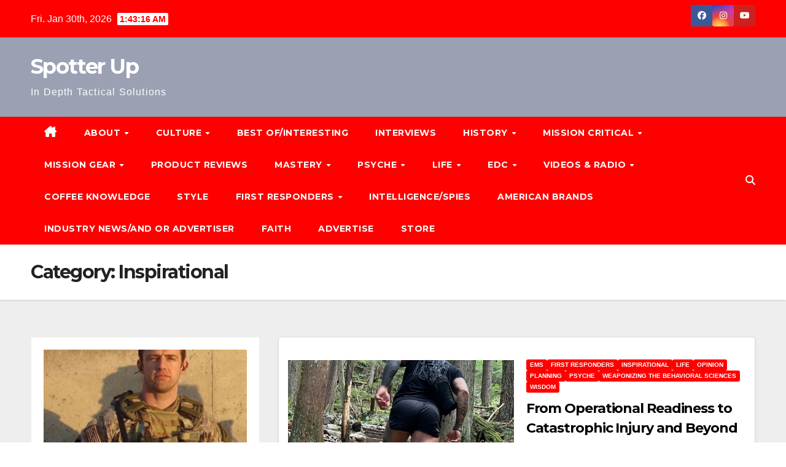

--- FILE ---
content_type: text/html; charset=UTF-8
request_url: https://spotterup.com/category/spirit/inspirational-stories/page/3/
body_size: 22035
content:
<!DOCTYPE html><html lang="en"><head><meta charset="UTF-8"><meta name="viewport" content="width=device-width, initial-scale=1"><link rel="profile" href="http://gmpg.org/xfn/11"><style>#wpadminbar #wp-admin-bar-wccp_free_top_button .ab-icon:before {
	content: "\f160";
	color: #02CA02;
	top: 3px;
}
#wpadminbar #wp-admin-bar-wccp_free_top_button .ab-icon {
	transform: rotate(45deg);
}</style><meta name='robots' content='index, follow, max-image-preview:large, max-snippet:-1, max-video-preview:-1' /><style>img:is([sizes="auto" i], [sizes^="auto," i]) { contain-intrinsic-size: 3000px 1500px }</style><title>Inspirational Archives &#8226; Page 3 of 34 &#8226; Spotter Up</title><link rel="canonical" href="https://spotterup.com/category/spirit/inspirational-stories/page/3/" /><link rel="prev" href="https://spotterup.com/category/spirit/inspirational-stories/page/2/" /><link rel="next" href="https://spotterup.com/category/spirit/inspirational-stories/page/4/" /><meta property="og:locale" content="en_US" /><meta property="og:type" content="article" /><meta property="og:title" content="Inspirational Archives &#8226; Page 3 of 34 &#8226; Spotter Up" /><meta property="og:url" content="https://spotterup.com/category/spirit/inspirational-stories/" /><meta property="og:site_name" content="Spotter Up" /> <script type="application/ld+json" class="yoast-schema-graph">{"@context":"https://schema.org","@graph":[{"@type":"CollectionPage","@id":"https://spotterup.com/category/spirit/inspirational-stories/","url":"https://spotterup.com/category/spirit/inspirational-stories/page/3/","name":"Inspirational Archives &#8226; Page 3 of 34 &#8226; Spotter Up","isPartOf":{"@id":"https://spotterup.com/#website"},"primaryImageOfPage":{"@id":"https://spotterup.com/category/spirit/inspirational-stories/page/3/#primaryimage"},"image":{"@id":"https://spotterup.com/category/spirit/inspirational-stories/page/3/#primaryimage"},"thumbnailUrl":"https://spotterup.com/wp-content/uploads/2024/07/441488536_18335950810188346_1575653498504655141_n.jpg","breadcrumb":{"@id":"https://spotterup.com/category/spirit/inspirational-stories/page/3/#breadcrumb"},"inLanguage":"en"},{"@type":"ImageObject","inLanguage":"en","@id":"https://spotterup.com/category/spirit/inspirational-stories/page/3/#primaryimage","url":"https://spotterup.com/wp-content/uploads/2024/07/441488536_18335950810188346_1575653498504655141_n.jpg","contentUrl":"https://spotterup.com/wp-content/uploads/2024/07/441488536_18335950810188346_1575653498504655141_n.jpg","width":1150,"height":1150},{"@type":"BreadcrumbList","@id":"https://spotterup.com/category/spirit/inspirational-stories/page/3/#breadcrumb","itemListElement":[{"@type":"ListItem","position":1,"name":"Home","item":"https://spotterup.com/"},{"@type":"ListItem","position":2,"name":"LIFE","item":"https://spotterup.com/category/spirit/"},{"@type":"ListItem","position":3,"name":"Inspirational"}]},{"@type":"WebSite","@id":"https://spotterup.com/#website","url":"https://spotterup.com/","name":"Spotter Up","description":"In Depth Tactical Solutions","potentialAction":[{"@type":"SearchAction","target":{"@type":"EntryPoint","urlTemplate":"https://spotterup.com/?s={search_term_string}"},"query-input":{"@type":"PropertyValueSpecification","valueRequired":true,"valueName":"search_term_string"}}],"inLanguage":"en"}]}</script> <link rel='dns-prefetch' href='//www.avantlink.com' /><link rel='dns-prefetch' href='//stats.wp.com' /><link rel='dns-prefetch' href='//www.youtube.com' /><link rel='dns-prefetch' href='//fonts.googleapis.com' /><link rel="alternate" type="application/rss+xml" title="Spotter Up &raquo; Feed" href="https://spotterup.com/feed/" /><link rel="alternate" type="application/rss+xml" title="Spotter Up &raquo; Comments Feed" href="https://spotterup.com/comments/feed/" /><link rel="alternate" type="application/rss+xml" title="Spotter Up &raquo; Inspirational Category Feed" href="https://spotterup.com/category/spirit/inspirational-stories/feed/" /><link rel='stylesheet' id='wp-block-library-css' href='https://spotterup.com/wp-includes/css/dist/block-library/style.min.css' media='all' /><style id='wp-block-library-theme-inline-css'>.wp-block-audio :where(figcaption){color:#555;font-size:13px;text-align:center}.is-dark-theme .wp-block-audio :where(figcaption){color:#ffffffa6}.wp-block-audio{margin:0 0 1em}.wp-block-code{border:1px solid #ccc;border-radius:4px;font-family:Menlo,Consolas,monaco,monospace;padding:.8em 1em}.wp-block-embed :where(figcaption){color:#555;font-size:13px;text-align:center}.is-dark-theme .wp-block-embed :where(figcaption){color:#ffffffa6}.wp-block-embed{margin:0 0 1em}.blocks-gallery-caption{color:#555;font-size:13px;text-align:center}.is-dark-theme .blocks-gallery-caption{color:#ffffffa6}:root :where(.wp-block-image figcaption){color:#555;font-size:13px;text-align:center}.is-dark-theme :root :where(.wp-block-image figcaption){color:#ffffffa6}.wp-block-image{margin:0 0 1em}.wp-block-pullquote{border-bottom:4px solid;border-top:4px solid;color:currentColor;margin-bottom:1.75em}.wp-block-pullquote cite,.wp-block-pullquote footer,.wp-block-pullquote__citation{color:currentColor;font-size:.8125em;font-style:normal;text-transform:uppercase}.wp-block-quote{border-left:.25em solid;margin:0 0 1.75em;padding-left:1em}.wp-block-quote cite,.wp-block-quote footer{color:currentColor;font-size:.8125em;font-style:normal;position:relative}.wp-block-quote:where(.has-text-align-right){border-left:none;border-right:.25em solid;padding-left:0;padding-right:1em}.wp-block-quote:where(.has-text-align-center){border:none;padding-left:0}.wp-block-quote.is-large,.wp-block-quote.is-style-large,.wp-block-quote:where(.is-style-plain){border:none}.wp-block-search .wp-block-search__label{font-weight:700}.wp-block-search__button{border:1px solid #ccc;padding:.375em .625em}:where(.wp-block-group.has-background){padding:1.25em 2.375em}.wp-block-separator.has-css-opacity{opacity:.4}.wp-block-separator{border:none;border-bottom:2px solid;margin-left:auto;margin-right:auto}.wp-block-separator.has-alpha-channel-opacity{opacity:1}.wp-block-separator:not(.is-style-wide):not(.is-style-dots){width:100px}.wp-block-separator.has-background:not(.is-style-dots){border-bottom:none;height:1px}.wp-block-separator.has-background:not(.is-style-wide):not(.is-style-dots){height:2px}.wp-block-table{margin:0 0 1em}.wp-block-table td,.wp-block-table th{word-break:normal}.wp-block-table :where(figcaption){color:#555;font-size:13px;text-align:center}.is-dark-theme .wp-block-table :where(figcaption){color:#ffffffa6}.wp-block-video :where(figcaption){color:#555;font-size:13px;text-align:center}.is-dark-theme .wp-block-video :where(figcaption){color:#ffffffa6}.wp-block-video{margin:0 0 1em}:root :where(.wp-block-template-part.has-background){margin-bottom:0;margin-top:0;padding:1.25em 2.375em}</style><link rel='stylesheet' id='wpda_youtube_gutenberg_css-css' href='https://spotterup.com/wp-content/cache/autoptimize/css/autoptimize_single_cd6fe7e50487dafa1ff8505157d658a1.css' media='all' /><link rel='stylesheet' id='mediaelement-css' href='https://spotterup.com/wp-includes/js/mediaelement/mediaelementplayer-legacy.min.css' media='all' /><link rel='stylesheet' id='wp-mediaelement-css' href='https://spotterup.com/wp-includes/js/mediaelement/wp-mediaelement.min.css' media='all' /><style id='jetpack-sharing-buttons-style-inline-css'>.jetpack-sharing-buttons__services-list{display:flex;flex-direction:row;flex-wrap:wrap;gap:0;list-style-type:none;margin:5px;padding:0}.jetpack-sharing-buttons__services-list.has-small-icon-size{font-size:12px}.jetpack-sharing-buttons__services-list.has-normal-icon-size{font-size:16px}.jetpack-sharing-buttons__services-list.has-large-icon-size{font-size:24px}.jetpack-sharing-buttons__services-list.has-huge-icon-size{font-size:36px}@media print{.jetpack-sharing-buttons__services-list{display:none!important}}.editor-styles-wrapper .wp-block-jetpack-sharing-buttons{gap:0;padding-inline-start:0}ul.jetpack-sharing-buttons__services-list.has-background{padding:1.25em 2.375em}</style><style id='classic-theme-styles-inline-css'>/*! This file is auto-generated */
.wp-block-button__link{color:#fff;background-color:#32373c;border-radius:9999px;box-shadow:none;text-decoration:none;padding:calc(.667em + 2px) calc(1.333em + 2px);font-size:1.125em}.wp-block-file__button{background:#32373c;color:#fff;text-decoration:none}</style><style id='global-styles-inline-css'>:root{--wp--preset--aspect-ratio--square: 1;--wp--preset--aspect-ratio--4-3: 4/3;--wp--preset--aspect-ratio--3-4: 3/4;--wp--preset--aspect-ratio--3-2: 3/2;--wp--preset--aspect-ratio--2-3: 2/3;--wp--preset--aspect-ratio--16-9: 16/9;--wp--preset--aspect-ratio--9-16: 9/16;--wp--preset--color--black: #000000;--wp--preset--color--cyan-bluish-gray: #abb8c3;--wp--preset--color--white: #ffffff;--wp--preset--color--pale-pink: #f78da7;--wp--preset--color--vivid-red: #cf2e2e;--wp--preset--color--luminous-vivid-orange: #ff6900;--wp--preset--color--luminous-vivid-amber: #fcb900;--wp--preset--color--light-green-cyan: #7bdcb5;--wp--preset--color--vivid-green-cyan: #00d084;--wp--preset--color--pale-cyan-blue: #8ed1fc;--wp--preset--color--vivid-cyan-blue: #0693e3;--wp--preset--color--vivid-purple: #9b51e0;--wp--preset--gradient--vivid-cyan-blue-to-vivid-purple: linear-gradient(135deg,rgba(6,147,227,1) 0%,rgb(155,81,224) 100%);--wp--preset--gradient--light-green-cyan-to-vivid-green-cyan: linear-gradient(135deg,rgb(122,220,180) 0%,rgb(0,208,130) 100%);--wp--preset--gradient--luminous-vivid-amber-to-luminous-vivid-orange: linear-gradient(135deg,rgba(252,185,0,1) 0%,rgba(255,105,0,1) 100%);--wp--preset--gradient--luminous-vivid-orange-to-vivid-red: linear-gradient(135deg,rgba(255,105,0,1) 0%,rgb(207,46,46) 100%);--wp--preset--gradient--very-light-gray-to-cyan-bluish-gray: linear-gradient(135deg,rgb(238,238,238) 0%,rgb(169,184,195) 100%);--wp--preset--gradient--cool-to-warm-spectrum: linear-gradient(135deg,rgb(74,234,220) 0%,rgb(151,120,209) 20%,rgb(207,42,186) 40%,rgb(238,44,130) 60%,rgb(251,105,98) 80%,rgb(254,248,76) 100%);--wp--preset--gradient--blush-light-purple: linear-gradient(135deg,rgb(255,206,236) 0%,rgb(152,150,240) 100%);--wp--preset--gradient--blush-bordeaux: linear-gradient(135deg,rgb(254,205,165) 0%,rgb(254,45,45) 50%,rgb(107,0,62) 100%);--wp--preset--gradient--luminous-dusk: linear-gradient(135deg,rgb(255,203,112) 0%,rgb(199,81,192) 50%,rgb(65,88,208) 100%);--wp--preset--gradient--pale-ocean: linear-gradient(135deg,rgb(255,245,203) 0%,rgb(182,227,212) 50%,rgb(51,167,181) 100%);--wp--preset--gradient--electric-grass: linear-gradient(135deg,rgb(202,248,128) 0%,rgb(113,206,126) 100%);--wp--preset--gradient--midnight: linear-gradient(135deg,rgb(2,3,129) 0%,rgb(40,116,252) 100%);--wp--preset--font-size--small: 13px;--wp--preset--font-size--medium: 20px;--wp--preset--font-size--large: 36px;--wp--preset--font-size--x-large: 42px;--wp--preset--spacing--20: 0.44rem;--wp--preset--spacing--30: 0.67rem;--wp--preset--spacing--40: 1rem;--wp--preset--spacing--50: 1.5rem;--wp--preset--spacing--60: 2.25rem;--wp--preset--spacing--70: 3.38rem;--wp--preset--spacing--80: 5.06rem;--wp--preset--shadow--natural: 6px 6px 9px rgba(0, 0, 0, 0.2);--wp--preset--shadow--deep: 12px 12px 50px rgba(0, 0, 0, 0.4);--wp--preset--shadow--sharp: 6px 6px 0px rgba(0, 0, 0, 0.2);--wp--preset--shadow--outlined: 6px 6px 0px -3px rgba(255, 255, 255, 1), 6px 6px rgba(0, 0, 0, 1);--wp--preset--shadow--crisp: 6px 6px 0px rgba(0, 0, 0, 1);}:root :where(.is-layout-flow) > :first-child{margin-block-start: 0;}:root :where(.is-layout-flow) > :last-child{margin-block-end: 0;}:root :where(.is-layout-flow) > *{margin-block-start: 24px;margin-block-end: 0;}:root :where(.is-layout-constrained) > :first-child{margin-block-start: 0;}:root :where(.is-layout-constrained) > :last-child{margin-block-end: 0;}:root :where(.is-layout-constrained) > *{margin-block-start: 24px;margin-block-end: 0;}:root :where(.is-layout-flex){gap: 24px;}:root :where(.is-layout-grid){gap: 24px;}body .is-layout-flex{display: flex;}.is-layout-flex{flex-wrap: wrap;align-items: center;}.is-layout-flex > :is(*, div){margin: 0;}body .is-layout-grid{display: grid;}.is-layout-grid > :is(*, div){margin: 0;}.has-black-color{color: var(--wp--preset--color--black) !important;}.has-cyan-bluish-gray-color{color: var(--wp--preset--color--cyan-bluish-gray) !important;}.has-white-color{color: var(--wp--preset--color--white) !important;}.has-pale-pink-color{color: var(--wp--preset--color--pale-pink) !important;}.has-vivid-red-color{color: var(--wp--preset--color--vivid-red) !important;}.has-luminous-vivid-orange-color{color: var(--wp--preset--color--luminous-vivid-orange) !important;}.has-luminous-vivid-amber-color{color: var(--wp--preset--color--luminous-vivid-amber) !important;}.has-light-green-cyan-color{color: var(--wp--preset--color--light-green-cyan) !important;}.has-vivid-green-cyan-color{color: var(--wp--preset--color--vivid-green-cyan) !important;}.has-pale-cyan-blue-color{color: var(--wp--preset--color--pale-cyan-blue) !important;}.has-vivid-cyan-blue-color{color: var(--wp--preset--color--vivid-cyan-blue) !important;}.has-vivid-purple-color{color: var(--wp--preset--color--vivid-purple) !important;}.has-black-background-color{background-color: var(--wp--preset--color--black) !important;}.has-cyan-bluish-gray-background-color{background-color: var(--wp--preset--color--cyan-bluish-gray) !important;}.has-white-background-color{background-color: var(--wp--preset--color--white) !important;}.has-pale-pink-background-color{background-color: var(--wp--preset--color--pale-pink) !important;}.has-vivid-red-background-color{background-color: var(--wp--preset--color--vivid-red) !important;}.has-luminous-vivid-orange-background-color{background-color: var(--wp--preset--color--luminous-vivid-orange) !important;}.has-luminous-vivid-amber-background-color{background-color: var(--wp--preset--color--luminous-vivid-amber) !important;}.has-light-green-cyan-background-color{background-color: var(--wp--preset--color--light-green-cyan) !important;}.has-vivid-green-cyan-background-color{background-color: var(--wp--preset--color--vivid-green-cyan) !important;}.has-pale-cyan-blue-background-color{background-color: var(--wp--preset--color--pale-cyan-blue) !important;}.has-vivid-cyan-blue-background-color{background-color: var(--wp--preset--color--vivid-cyan-blue) !important;}.has-vivid-purple-background-color{background-color: var(--wp--preset--color--vivid-purple) !important;}.has-black-border-color{border-color: var(--wp--preset--color--black) !important;}.has-cyan-bluish-gray-border-color{border-color: var(--wp--preset--color--cyan-bluish-gray) !important;}.has-white-border-color{border-color: var(--wp--preset--color--white) !important;}.has-pale-pink-border-color{border-color: var(--wp--preset--color--pale-pink) !important;}.has-vivid-red-border-color{border-color: var(--wp--preset--color--vivid-red) !important;}.has-luminous-vivid-orange-border-color{border-color: var(--wp--preset--color--luminous-vivid-orange) !important;}.has-luminous-vivid-amber-border-color{border-color: var(--wp--preset--color--luminous-vivid-amber) !important;}.has-light-green-cyan-border-color{border-color: var(--wp--preset--color--light-green-cyan) !important;}.has-vivid-green-cyan-border-color{border-color: var(--wp--preset--color--vivid-green-cyan) !important;}.has-pale-cyan-blue-border-color{border-color: var(--wp--preset--color--pale-cyan-blue) !important;}.has-vivid-cyan-blue-border-color{border-color: var(--wp--preset--color--vivid-cyan-blue) !important;}.has-vivid-purple-border-color{border-color: var(--wp--preset--color--vivid-purple) !important;}.has-vivid-cyan-blue-to-vivid-purple-gradient-background{background: var(--wp--preset--gradient--vivid-cyan-blue-to-vivid-purple) !important;}.has-light-green-cyan-to-vivid-green-cyan-gradient-background{background: var(--wp--preset--gradient--light-green-cyan-to-vivid-green-cyan) !important;}.has-luminous-vivid-amber-to-luminous-vivid-orange-gradient-background{background: var(--wp--preset--gradient--luminous-vivid-amber-to-luminous-vivid-orange) !important;}.has-luminous-vivid-orange-to-vivid-red-gradient-background{background: var(--wp--preset--gradient--luminous-vivid-orange-to-vivid-red) !important;}.has-very-light-gray-to-cyan-bluish-gray-gradient-background{background: var(--wp--preset--gradient--very-light-gray-to-cyan-bluish-gray) !important;}.has-cool-to-warm-spectrum-gradient-background{background: var(--wp--preset--gradient--cool-to-warm-spectrum) !important;}.has-blush-light-purple-gradient-background{background: var(--wp--preset--gradient--blush-light-purple) !important;}.has-blush-bordeaux-gradient-background{background: var(--wp--preset--gradient--blush-bordeaux) !important;}.has-luminous-dusk-gradient-background{background: var(--wp--preset--gradient--luminous-dusk) !important;}.has-pale-ocean-gradient-background{background: var(--wp--preset--gradient--pale-ocean) !important;}.has-electric-grass-gradient-background{background: var(--wp--preset--gradient--electric-grass) !important;}.has-midnight-gradient-background{background: var(--wp--preset--gradient--midnight) !important;}.has-small-font-size{font-size: var(--wp--preset--font-size--small) !important;}.has-medium-font-size{font-size: var(--wp--preset--font-size--medium) !important;}.has-large-font-size{font-size: var(--wp--preset--font-size--large) !important;}.has-x-large-font-size{font-size: var(--wp--preset--font-size--x-large) !important;}
:root :where(.wp-block-pullquote){font-size: 1.5em;line-height: 1.6;}</style><link rel='stylesheet' id='avantlink_rp_style-css' href='https://spotterup.com/wp-content/cache/autoptimize/css/autoptimize_single_fcf742d2bd40dd9d9f511cfaeaab22d0.css' media='all' /><link rel='stylesheet' id='avantlink_ps_style-css' href='https://spotterup.com/wp-content/cache/autoptimize/css/autoptimize_single_71c7ef24c956bd97de56a632ed30826d.css' media='all' /><link rel='stylesheet' id='newsup-fonts-css' href='//fonts.googleapis.com/css?family=Montserrat%3A400%2C500%2C700%2C800%7CWork%2BSans%3A300%2C400%2C500%2C600%2C700%2C800%2C900%26display%3Dswap&#038;subset=latin%2Clatin-ext' media='all' /><link rel='stylesheet' id='bootstrap-css' href='https://spotterup.com/wp-content/cache/autoptimize/css/autoptimize_single_9c515bcfe5994f1106779ebc80085b47.css' media='all' /><link rel='stylesheet' id='newsup-style-css' href='https://spotterup.com/wp-content/cache/autoptimize/css/autoptimize_single_8b8a9b5c1c96715710917982a7fe1c77.css' media='all' /><link rel='stylesheet' id='font-awesome-5-all-css' href='https://spotterup.com/wp-content/themes/newsup/css/font-awesome/css/all.min.css' media='all' /><link rel='stylesheet' id='font-awesome-4-shim-css' href='https://spotterup.com/wp-content/themes/newsup/css/font-awesome/css/v4-shims.min.css' media='all' /><link rel='stylesheet' id='owl-carousel-css' href='https://spotterup.com/wp-content/cache/autoptimize/css/autoptimize_single_c01cb063daa1dd1f8aa6c5e6314116e7.css' media='all' /><link rel='stylesheet' id='smartmenus-css' href='https://spotterup.com/wp-content/cache/autoptimize/css/autoptimize_single_830a0e8564ef34e1f8bf998ec9931a95.css' media='all' /><link rel='stylesheet' id='newsup-custom-css-css' href='https://spotterup.com/wp-content/cache/autoptimize/css/autoptimize_single_b1ceae986d5b4bfff5b94f445838fcb6.css' media='all' /><link rel='stylesheet' id='newsup-style-parent-css' href='https://spotterup.com/wp-content/cache/autoptimize/css/autoptimize_single_443f740289758967ec7d7026a626f7db.css' media='all' /><link rel='stylesheet' id='newsbulk-style-css' href='https://spotterup.com/wp-content/cache/autoptimize/css/autoptimize_single_8b8a9b5c1c96715710917982a7fe1c77.css' media='all' /><link rel='stylesheet' id='newsbulk-default-css-css' href='https://spotterup.com/wp-content/cache/autoptimize/css/autoptimize_single_38e52df4e3d32b199216362c08251f53.css' media='all' /><link rel='stylesheet' id='dashicons-css' href='https://spotterup.com/wp-includes/css/dashicons.min.css' media='all' /><link rel='stylesheet' id='thickbox-css' href='https://spotterup.com/wp-content/cache/autoptimize/css/autoptimize_single_37faeb50ef52da086e0f8c2c289e66d4.css' media='all' /><link rel='stylesheet' id='front_end_youtube_style-css' href='https://spotterup.com/wp-content/cache/autoptimize/css/autoptimize_single_8679453e0f053d632d7f1bbd463d4610.css' media='all' /> <script src="https://spotterup.com/wp-includes/js/jquery/jquery.min.js" id="jquery-core-js"></script> <script defer src="https://spotterup.com/wp-includes/js/jquery/jquery-migrate.min.js" id="jquery-migrate-js"></script> <script defer src="https://spotterup.com/wp-content/cache/autoptimize/js/autoptimize_single_074109ca32878d34aa0b126770498c1a.js" id="newsup-navigation-js"></script> <script defer src="https://spotterup.com/wp-content/cache/autoptimize/js/autoptimize_single_14cc83277e781f1a3b090695d16fe045.js" id="bootstrap-js"></script> <script defer src="https://spotterup.com/wp-content/themes/newsup/js/owl.carousel.min.js" id="owl-carousel-min-js"></script> <script defer src="https://spotterup.com/wp-content/cache/autoptimize/js/autoptimize_single_990c7f72521b0a27c9c858b8ccd54ea8.js" id="smartmenus-js-js"></script> <script defer src="https://spotterup.com/wp-content/cache/autoptimize/js/autoptimize_single_c9e5a0446d6d895f2c610dab5fab60cd.js" id="bootstrap-smartmenus-js-js"></script> <script defer src="https://spotterup.com/wp-content/cache/autoptimize/js/autoptimize_single_194be63a342cce7446cc7fccc8a38cab.js" id="newsup-marquee-js-js"></script> <script defer src="https://spotterup.com/wp-content/cache/autoptimize/js/autoptimize_single_36d7f23d9f276a58aefe849a7d66aa6e.js" id="newsup-main-js-js"></script> <script defer src="https://spotterup.com/wp-content/cache/autoptimize/js/autoptimize_single_12826730bb6a5990ec62ab8861c0e697.js" id="youtube_front_end_api_js-js"></script> <script defer src="https://www.youtube.com/iframe_api" id="youtube_api_js-js"></script> <link rel="https://api.w.org/" href="https://spotterup.com/wp-json/" /><link rel="alternate" title="JSON" type="application/json" href="https://spotterup.com/wp-json/wp/v2/categories/94" /><link rel="EditURI" type="application/rsd+xml" title="RSD" href="https://spotterup.com/xmlrpc.php?rsd" /><meta name="generator" content="WordPress 6.7.4" /> <script defer id="wpcp_disable_selection" src="[data-uri]"></script> <script defer id="wpcp_disable_Right_Click" src="[data-uri]"></script> <style>.unselectable
{
-moz-user-select:none;
-webkit-user-select:none;
cursor: default;
}
html
{
-webkit-touch-callout: none;
-webkit-user-select: none;
-khtml-user-select: none;
-moz-user-select: none;
-ms-user-select: none;
user-select: none;
-webkit-tap-highlight-color: rgba(0,0,0,0);
}</style> <script defer id="wpcp_css_disable_selection" src="[data-uri]"></script> <style>img#wpstats{display:none}</style><style type="text/css" id="custom-background-css">.wrapper { background-color: #eee; }</style><style type="text/css">body .site-title a,
        body .site-description {
            color: #ffffff;
        }

        .site-branding-text .site-title a {
                font-size: px;
            }

            @media only screen and (max-width: 640px) {
                .site-branding-text .site-title a {
                    font-size: 40px;

                }
            }

            @media only screen and (max-width: 375px) {
                .site-branding-text .site-title a {
                    font-size: 32px;

                }
            }</style><link rel="icon" href="https://spotterup.com/wp-content/uploads/2019/09/cropped-SpotterUpLogo_NEW_600x600@2x-1-32x32.png" sizes="32x32" /><link rel="icon" href="https://spotterup.com/wp-content/uploads/2019/09/cropped-SpotterUpLogo_NEW_600x600@2x-1-192x192.png" sizes="192x192" /><link rel="apple-touch-icon" href="https://spotterup.com/wp-content/uploads/2019/09/cropped-SpotterUpLogo_NEW_600x600@2x-1-180x180.png" /><meta name="msapplication-TileImage" content="https://spotterup.com/wp-content/uploads/2019/09/cropped-SpotterUpLogo_NEW_600x600@2x-1-270x270.png" /></head><body class="archive paged category category-inspirational-stories category-94 wp-embed-responsive paged-3 category-paged-3 unselectable hfeed ta-hide-date-author-in-list" ><div id="page" class="site"> <a class="skip-link screen-reader-text" href="#content"> Skip to content</a><div class="wrapper"><header class="mg-headwidget"><div class="mg-head-detail hidden-xs"><div class="container-fluid"><div class="row align-items-center"><div class="col-md-6 col-xs-12"><ul class="info-left"><li>Fri. Jan 30th, 2026 <span  id="time" class="time"></span></li></ul></div><div class="col-md-6 col-xs-12"><ul class="mg-social info-right"><li> <a  target="_blank"  href="https://www.facebook.com/people/Spotterup/100083047341203/"> <span class="icon-soci facebook"> <i class="fab fa-facebook"></i> </span> </a></li><li> <a target="_blank"  href="https://www.instagram.com/spotterup/"> <span class="icon-soci instagram"> <i class="fab fa-instagram"></i> </span> </a></li><li> <a  href="https://www.youtube.com/channel/UCFn_EN18w3Z4a0DaPhGfZBA"> <span class="icon-soci youtube"> <i class="fab fa-youtube"></i> </span> </a></li></ul></div></div></div></div><div class="clearfix"></div><div class="mg-nav-widget-area-back" style='background-image: url("https://tm4.8fb.mytemp.website/wp-content/uploads/2023/07/cropped-bMFzAr-scaled-1.jpg" );'><div class="overlay"><div class="inner"  style="background-color:rgba(32,47,91,0.4);" ><div class="container-fluid"><div class="mg-nav-widget-area"><div class="row align-items-center"><div class="col-md-3 col-sm-4 text-center-xs"><div class="navbar-header"><div class="site-branding-text"><p class="site-title"> <a href="https://spotterup.com/" rel="home">Spotter Up</a></p><p class="site-description">In Depth Tactical Solutions</p></div></div></div></div></div></div></div></div></div><div class="mg-menu-full"><nav class="navbar navbar-expand-lg navbar-wp"><div class="container-fluid"><div class="m-header align-items-center"> <a class="mobilehomebtn" href="https://spotterup.com"><span class="fas fa-home"></span></a> <button class="navbar-toggler mx-auto" type="button" data-toggle="collapse" data-target="#navbar-wp" aria-controls="navbarSupportedContent" aria-expanded="false" aria-label="Toggle navigation"> <i class="fas fa-bars"></i> </button><div class="dropdown show mg-search-box pr-2 d-none"> <a class="dropdown-toggle msearch ml-auto" href="#" role="button" id="dropdownMenuLink" data-toggle="dropdown" aria-haspopup="true" aria-expanded="false"> <i class="fas fa-search"></i> </a><div class="dropdown-menu searchinner" aria-labelledby="dropdownMenuLink"><form role="search" method="get" id="searchform" action="https://spotterup.com/"><div class="input-group"> <input type="search" class="form-control" placeholder="Search" value="" name="s" /> <span class="input-group-btn btn-default"> <button type="submit" class="btn"> <i class="fas fa-search"></i> </button> </span></div></form></div></div></div><div class="collapse navbar-collapse" id="navbar-wp"><div class="d-md-block"><ul id="menu-spotter-up-menu" class="nav navbar-nav mr-auto"><li class="active home"><a class="homebtn" href="https://spotterup.com"><span class='fa-solid fa-house-chimney'></span></a></li><li id="menu-item-63334" class="menu-item menu-item-type-post_type menu-item-object-page menu-item-has-children menu-item-63334 dropdown"><a class="nav-link" title="About" href="https://spotterup.com/spotter-logo-explained/" data-toggle="dropdown" class="dropdown-toggle">About </a><ul role="menu" class=" dropdown-menu"><li id="menu-item-63333" class="menu-item menu-item-type-post_type menu-item-object-page menu-item-63333"><a class="dropdown-item" title="Contributors" href="https://spotterup.com/contributors-1/">Contributors</a></li></ul></li><li id="menu-item-12688" class="menu-item menu-item-type-taxonomy menu-item-object-category menu-item-has-children menu-item-12688 dropdown"><a class="nav-link" title="CULTURE" href="https://spotterup.com/category/heart/" data-toggle="dropdown" class="dropdown-toggle">CULTURE </a><ul role="menu" class=" dropdown-menu"><li id="menu-item-28524" class="menu-item menu-item-type-taxonomy menu-item-object-category menu-item-28524"><a class="dropdown-item" title="Style" href="https://spotterup.com/category/heart/style/">Style</a></li><li id="menu-item-89572" class="menu-item menu-item-type-taxonomy menu-item-object-category menu-item-89572"><a class="dropdown-item" title="Coffee Knowledge" href="https://spotterup.com/category/coffee/">Coffee Knowledge</a></li><li id="menu-item-3908" class="menu-item menu-item-type-taxonomy menu-item-object-category menu-item-3908"><a class="dropdown-item" title="Movies &amp; Television" href="https://spotterup.com/category/heart/movies/">Movies &amp; Television</a></li><li id="menu-item-10631" class="menu-item menu-item-type-taxonomy menu-item-object-category menu-item-10631"><a class="dropdown-item" title="Food &amp; Drink" href="https://spotterup.com/category/heart/food-heart/">Food &#038; Drink</a></li><li id="menu-item-10301" class="menu-item menu-item-type-taxonomy menu-item-object-category menu-item-10301"><a class="dropdown-item" title="Art" href="https://spotterup.com/category/heart/art-photography/">Art</a></li><li id="menu-item-9887" class="menu-item menu-item-type-taxonomy menu-item-object-category menu-item-9887"><a class="dropdown-item" title="Book Suggestions" href="https://spotterup.com/category/book-reading-list/">Book Suggestions</a></li><li id="menu-item-71013" class="menu-item menu-item-type-post_type menu-item-object-post menu-item-71013"><a class="dropdown-item" title="Spotter Up Book Reading List" href="https://spotterup.com/spotter-up-recommended-reads/">Spotter Up Book Reading List</a></li><li id="menu-item-3884" class="menu-item menu-item-type-taxonomy menu-item-object-category menu-item-3884"><a class="dropdown-item" title="Games &amp; Gadgets (Lifestyle)" href="https://spotterup.com/category/heart/games/">Games &#038; Gadgets (Lifestyle)</a></li><li id="menu-item-10307" class="menu-item menu-item-type-taxonomy menu-item-object-category menu-item-10307"><a class="dropdown-item" title="Life and Family" href="https://spotterup.com/category/heart/life/">Life and Family</a></li><li id="menu-item-10309" class="menu-item menu-item-type-taxonomy menu-item-object-category menu-item-10309"><a class="dropdown-item" title="Music" href="https://spotterup.com/category/heart/music/">Music</a></li><li id="menu-item-10316" class="menu-item menu-item-type-taxonomy menu-item-object-category menu-item-10316"><a class="dropdown-item" title="Opinion" href="https://spotterup.com/category/mind/news-intel/">Opinion</a></li><li id="menu-item-3909" class="menu-item menu-item-type-taxonomy menu-item-object-category menu-item-3909"><a class="dropdown-item" title="Poetry &amp; Philosophy" href="https://spotterup.com/category/heart/poetry/">Poetry &#038; Philosophy</a></li><li id="menu-item-10295" class="menu-item menu-item-type-taxonomy menu-item-object-category menu-item-10295"><a class="dropdown-item" title="Travel" href="https://spotterup.com/category/heart/travel/">Travel</a></li></ul></li><li id="menu-item-89530" class="menu-item menu-item-type-taxonomy menu-item-object-category menu-item-89530"><a class="nav-link" title="Best of/Interesting" href="https://spotterup.com/category/recommended/">Best of/Interesting</a></li><li id="menu-item-113563" class="menu-item menu-item-type-taxonomy menu-item-object-category menu-item-113563"><a class="nav-link" title="Interviews" href="https://spotterup.com/category/interviews/">Interviews</a></li><li id="menu-item-95456" class="menu-item menu-item-type-taxonomy menu-item-object-category menu-item-has-children menu-item-95456 dropdown"><a class="nav-link" title="History" href="https://spotterup.com/category/history/" data-toggle="dropdown" class="dropdown-toggle">History </a><ul role="menu" class=" dropdown-menu"><li id="menu-item-105855" class="menu-item menu-item-type-taxonomy menu-item-object-category menu-item-105855"><a class="dropdown-item" title="Tribes" href="https://spotterup.com/category/tribes/">Tribes</a></li><li id="menu-item-106310" class="menu-item menu-item-type-taxonomy menu-item-object-category menu-item-106310"><a class="dropdown-item" title="Mavericks" href="https://spotterup.com/category/mavericks/">Mavericks</a></li></ul></li><li id="menu-item-12687" class="menu-item menu-item-type-taxonomy menu-item-object-category menu-item-has-children menu-item-12687 dropdown"><a class="nav-link" title="MISSION CRITICAL" href="https://spotterup.com/category/fist/" data-toggle="dropdown" class="dropdown-toggle">MISSION CRITICAL </a><ul role="menu" class=" dropdown-menu"><li id="menu-item-50" class="menu-item menu-item-type-taxonomy menu-item-object-category menu-item-50"><a class="dropdown-item" title="Product Reviews" href="https://spotterup.com/category/fist/product-reviews/">Product Reviews</a></li><li id="menu-item-33" class="menu-item menu-item-type-taxonomy menu-item-object-category menu-item-33"><a class="dropdown-item" title="Mission Health" href="https://spotterup.com/category/fist/health/">Mission Health</a></li><li id="menu-item-36" class="menu-item menu-item-type-taxonomy menu-item-object-category menu-item-36"><a class="dropdown-item" title="Mission Security" href="https://spotterup.com/category/fist/home/">Mission Security</a></li><li id="menu-item-63417" class="menu-item menu-item-type-taxonomy menu-item-object-category menu-item-has-children menu-item-63417 dropdown"><a class="dropdown-item" title="Mission Fitness" href="https://spotterup.com/category/mission-fitness-2/">Mission Fitness</a><ul role="menu" class=" dropdown-menu"><li id="menu-item-15621" class="menu-item menu-item-type-taxonomy menu-item-object-category menu-item-15621"><a class="dropdown-item" title="Fitness Movements" href="https://spotterup.com/category/fist/fitness-movements/">Fitness Movements</a></li><li id="menu-item-10302" class="menu-item menu-item-type-taxonomy menu-item-object-category menu-item-10302"><a class="dropdown-item" title="Fitness Programming" href="https://spotterup.com/category/fist/daily-training/">Fitness Programming</a></li><li id="menu-item-79939" class="menu-item menu-item-type-taxonomy menu-item-object-category menu-item-79939"><a class="dropdown-item" title="Modernathletestrength" href="https://spotterup.com/category/modernathletestrength/">Modernathletestrength</a></li><li id="menu-item-80742" class="menu-item menu-item-type-taxonomy menu-item-object-category menu-item-80742"><a class="dropdown-item" title="Operation RSF" href="https://spotterup.com/category/operation-rsf/">Operation RSF</a></li></ul></li></ul></li><li id="menu-item-26" class="menu-item menu-item-type-taxonomy menu-item-object-category menu-item-has-children menu-item-26 dropdown"><a class="nav-link" title="MISSION GEAR" href="https://spotterup.com/category/fist/gear/" data-toggle="dropdown" class="dropdown-toggle">MISSION GEAR </a><ul role="menu" class=" dropdown-menu"><li id="menu-item-32" class="menu-item menu-item-type-taxonomy menu-item-object-category menu-item-32"><a class="dropdown-item" title="Firearms" href="https://spotterup.com/category/firearms/">Firearms</a></li><li id="menu-item-26775" class="menu-item menu-item-type-taxonomy menu-item-object-category menu-item-26775"><a class="dropdown-item" title="Footwear" href="https://spotterup.com/category/mission-footwear/">Footwear</a></li><li id="menu-item-26777" class="menu-item menu-item-type-taxonomy menu-item-object-category menu-item-26777"><a class="dropdown-item" title="Accessories" href="https://spotterup.com/category/fist/gear/accessories/">Accessories</a></li><li id="menu-item-28" class="menu-item menu-item-type-taxonomy menu-item-object-category menu-item-28"><a class="dropdown-item" title="Ammunition &amp; Reloading" href="https://spotterup.com/category/ammunition/">Ammunition &amp; Reloading</a></li><li id="menu-item-31" class="menu-item menu-item-type-taxonomy menu-item-object-category menu-item-31"><a class="dropdown-item" title="Archery" href="https://spotterup.com/category/bows/">Archery</a></li><li id="menu-item-29" class="menu-item menu-item-type-taxonomy menu-item-object-category menu-item-29"><a class="dropdown-item" title="Bladed" href="https://spotterup.com/category/bladed/">Bladed</a></li><li id="menu-item-30" class="menu-item menu-item-type-taxonomy menu-item-object-category menu-item-30"><a class="dropdown-item" title="Armor" href="https://spotterup.com/category/body-armor/">Armor</a></li><li id="menu-item-96227" class="menu-item menu-item-type-taxonomy menu-item-object-category menu-item-96227"><a class="dropdown-item" title="Jeans" href="https://spotterup.com/category/jeans/">Jeans</a></li><li id="menu-item-44" class="menu-item menu-item-type-taxonomy menu-item-object-category menu-item-44"><a class="dropdown-item" title="Load Bearing" href="https://spotterup.com/category/load-bearing/">Load Bearing</a></li><li id="menu-item-43161" class="menu-item menu-item-type-taxonomy menu-item-object-category menu-item-43161"><a class="dropdown-item" title="Milsim" href="https://spotterup.com/category/milsim/">Milsim</a></li><li id="menu-item-45" class="menu-item menu-item-type-taxonomy menu-item-object-category menu-item-45"><a class="dropdown-item" title="Optics" href="https://spotterup.com/category/optics/">Optics</a></li><li id="menu-item-41084" class="menu-item menu-item-type-taxonomy menu-item-object-category menu-item-41084"><a class="dropdown-item" title="Tech/Science" href="https://spotterup.com/category/tech/">Tech/Science</a></li><li id="menu-item-87451" class="menu-item menu-item-type-taxonomy menu-item-object-category menu-item-87451"><a class="dropdown-item" title="Vehicles" href="https://spotterup.com/category/vehicles/">Vehicles</a></li></ul></li><li id="menu-item-66862" class="menu-item menu-item-type-taxonomy menu-item-object-category menu-item-66862"><a class="nav-link" title="Product Reviews" href="https://spotterup.com/category/fist/product-reviews/">Product Reviews</a></li><li id="menu-item-3899" class="menu-item menu-item-type-taxonomy menu-item-object-category menu-item-has-children menu-item-3899 dropdown"><a class="nav-link" title="MASTERY" href="https://spotterup.com/category/mind/survival-skills/" data-toggle="dropdown" class="dropdown-toggle">MASTERY </a><ul role="menu" class=" dropdown-menu"><li id="menu-item-106393" class="menu-item menu-item-type-taxonomy menu-item-object-category menu-item-106393"><a class="dropdown-item" title="Training" href="https://spotterup.com/category/training/">Training</a></li><li id="menu-item-34924" class="menu-item menu-item-type-taxonomy menu-item-object-category menu-item-34924"><a class="dropdown-item" title="Prepping &amp; Survival" href="https://spotterup.com/category/prepping-survival/">Prepping &amp; Survival</a></li><li id="menu-item-9883" class="menu-item menu-item-type-taxonomy menu-item-object-category menu-item-9883"><a class="dropdown-item" title="Shooting Tips &amp; How To" href="https://spotterup.com/category/shooting/">Shooting Tips &amp; How To</a></li><li id="menu-item-9884" class="menu-item menu-item-type-taxonomy menu-item-object-category menu-item-9884"><a class="dropdown-item" title="Tactics" href="https://spotterup.com/category/tactics/">Tactics</a></li><li id="menu-item-15850" class="menu-item menu-item-type-taxonomy menu-item-object-category menu-item-15850"><a class="dropdown-item" title="Camping" href="https://spotterup.com/category/camping/">Camping</a></li><li id="menu-item-3888" class="menu-item menu-item-type-taxonomy menu-item-object-category menu-item-3888"><a class="dropdown-item" title="Climbing" href="https://spotterup.com/category/climbing/">Climbing</a></li><li id="menu-item-6241" class="menu-item menu-item-type-taxonomy menu-item-object-category menu-item-6241"><a class="dropdown-item" title="Martial Arts" href="https://spotterup.com/category/combatives/">Martial Arts</a></li><li id="menu-item-3889" class="menu-item menu-item-type-taxonomy menu-item-object-category menu-item-3889"><a class="dropdown-item" title="Concealment" href="https://spotterup.com/category/concealment/">Concealment</a></li><li id="menu-item-9821" class="menu-item menu-item-type-taxonomy menu-item-object-category menu-item-9821"><a class="dropdown-item" title="Cooking" href="https://spotterup.com/category/cooking/">Cooking</a></li><li id="menu-item-3891" class="menu-item menu-item-type-taxonomy menu-item-object-category menu-item-3891"><a class="dropdown-item" title="Diving" href="https://spotterup.com/category/diving/">Diving</a></li><li id="menu-item-3892" class="menu-item menu-item-type-taxonomy menu-item-object-category menu-item-3892"><a class="dropdown-item" title="Driving" href="https://spotterup.com/category/driving/">Driving</a></li><li id="menu-item-9888" class="menu-item menu-item-type-taxonomy menu-item-object-category menu-item-9888"><a class="dropdown-item" title="Escape and Evasion" href="https://spotterup.com/category/escape-and-evasion/">Escape and Evasion</a></li><li id="menu-item-9813" class="menu-item menu-item-type-taxonomy menu-item-object-category menu-item-9813"><a class="dropdown-item" title="Illumination" href="https://spotterup.com/category/illumination/">Illumination</a></li><li id="menu-item-9889" class="menu-item menu-item-type-taxonomy menu-item-object-category menu-item-9889"><a class="dropdown-item" title="Fishing" href="https://spotterup.com/category/fishing/">Fishing</a></li><li id="menu-item-70013" class="menu-item menu-item-type-taxonomy menu-item-object-category menu-item-70013"><a class="dropdown-item" title="K9" href="https://spotterup.com/category/k9/">K9</a></li><li id="menu-item-9892" class="menu-item menu-item-type-taxonomy menu-item-object-category menu-item-9892"><a class="dropdown-item" title="Navigation" href="https://spotterup.com/category/navigation/">Navigation</a></li><li id="menu-item-9882" class="menu-item menu-item-type-taxonomy menu-item-object-category menu-item-9882"><a class="dropdown-item" title="Planning" href="https://spotterup.com/category/planning/">Planning</a></li></ul></li><li id="menu-item-12689" class="menu-item menu-item-type-taxonomy menu-item-object-category menu-item-has-children menu-item-12689 dropdown"><a class="nav-link" title="PSYCHE" href="https://spotterup.com/category/mind/" data-toggle="dropdown" class="dropdown-toggle">PSYCHE </a><ul role="menu" class=" dropdown-menu"><li id="menu-item-97063" class="menu-item menu-item-type-taxonomy menu-item-object-category menu-item-97063"><a class="dropdown-item" title="Awareness" href="https://spotterup.com/category/awareness/">Awareness</a></li><li id="menu-item-9905" class="menu-item menu-item-type-taxonomy menu-item-object-category menu-item-9905"><a class="dropdown-item" title="Weaponizing the Behavioral Sciences" href="https://spotterup.com/category/weaponizing-the-behavorial-sciences/">Weaponizing the Behavioral Sciences</a></li><li id="menu-item-63547" class="menu-item menu-item-type-taxonomy menu-item-object-category menu-item-63547"><a class="dropdown-item" title="Surviving on the Cheap" href="https://spotterup.com/category/surviving-on-the-cheap-2/">Surviving on the Cheap</a></li></ul></li><li id="menu-item-12690" class="menu-item menu-item-type-taxonomy menu-item-object-category current-category-ancestor current-menu-ancestor current-menu-parent current-category-parent menu-item-has-children menu-item-12690 dropdown active"><a class="nav-link" title="LIFE" href="https://spotterup.com/category/spirit/" data-toggle="dropdown" class="dropdown-toggle">LIFE </a><ul role="menu" class=" dropdown-menu"><li id="menu-item-10313" class="menu-item menu-item-type-taxonomy menu-item-object-category current-menu-item menu-item-10313 active"><a class="dropdown-item" title="Inspirational" href="https://spotterup.com/category/spirit/inspirational-stories/">Inspirational</a></li><li id="menu-item-84044" class="menu-item menu-item-type-taxonomy menu-item-object-category menu-item-84044"><a class="dropdown-item" title="Coyote Brown" href="https://spotterup.com/category/coyote-brown/">Coyote Brown</a></li><li id="menu-item-63487" class="menu-item menu-item-type-taxonomy menu-item-object-category menu-item-63487"><a class="dropdown-item" title="Memorial" href="https://spotterup.com/category/memorial-2/">Memorial</a></li><li id="menu-item-84045" class="menu-item menu-item-type-taxonomy menu-item-object-category menu-item-84045"><a class="dropdown-item" title="Wisdom" href="https://spotterup.com/category/spirit/wisdom/">Wisdom</a></li></ul></li><li id="menu-item-33695" class="menu-item menu-item-type-taxonomy menu-item-object-category menu-item-has-children menu-item-33695 dropdown"><a class="nav-link" title="EDC" href="https://spotterup.com/category/edc/" data-toggle="dropdown" class="dropdown-toggle">EDC </a><ul role="menu" class=" dropdown-menu"><li id="menu-item-33543" class="menu-item menu-item-type-taxonomy menu-item-object-category menu-item-33543"><a class="dropdown-item" title="Bags" href="https://spotterup.com/category/bags/">Bags</a></li><li id="menu-item-33544" class="menu-item menu-item-type-taxonomy menu-item-object-category menu-item-33544"><a class="dropdown-item" title="Flashlights" href="https://spotterup.com/category/flashlights/">Flashlights</a></li><li id="menu-item-33545" class="menu-item menu-item-type-taxonomy menu-item-object-category menu-item-33545"><a class="dropdown-item" title="Gadgets" href="https://spotterup.com/category/gadgets/">Gadgets</a></li><li id="menu-item-33546" class="menu-item menu-item-type-taxonomy menu-item-object-category menu-item-33546"><a class="dropdown-item" title="Keychains" href="https://spotterup.com/category/keychains/">Keychains</a></li><li id="menu-item-33556" class="menu-item menu-item-type-taxonomy menu-item-object-category menu-item-33556"><a class="dropdown-item" title="Knives" href="https://spotterup.com/category/knives/">Knives</a></li><li id="menu-item-33547" class="menu-item menu-item-type-taxonomy menu-item-object-category menu-item-33547"><a class="dropdown-item" title="Multitools" href="https://spotterup.com/category/multitools/">Multitools</a></li><li id="menu-item-33550" class="menu-item menu-item-type-taxonomy menu-item-object-category menu-item-33550"><a class="dropdown-item" title="Wallets" href="https://spotterup.com/category/wallets/">Wallets</a></li><li id="menu-item-33551" class="menu-item menu-item-type-taxonomy menu-item-object-category menu-item-33551"><a class="dropdown-item" title="Watches" href="https://spotterup.com/category/watches/">Watches</a></li></ul></li><li id="menu-item-71008" class="menu-item menu-item-type-taxonomy menu-item-object-category menu-item-has-children menu-item-71008 dropdown"><a class="nav-link" title="Videos &amp; Radio" href="https://spotterup.com/category/videos/" data-toggle="dropdown" class="dropdown-toggle">Videos &#038; Radio </a><ul role="menu" class=" dropdown-menu"><li id="menu-item-23145" class="menu-item menu-item-type-custom menu-item-object-custom menu-item-23145"><a class="dropdown-item" title="Spotterup YouTube" href="https://www.youtube.com/@SpotterUp">Spotterup YouTube</a></li><li id="menu-item-83446" class="menu-item menu-item-type-custom menu-item-object-custom menu-item-83446"><a class="dropdown-item" title="Spotterup Radio" href="https://www.buzzsprout.com/2152638">Spotterup Radio</a></li><li id="menu-item-75084" class="menu-item menu-item-type-taxonomy menu-item-object-category menu-item-75084"><a class="dropdown-item" title="All YouTube Videos" href="https://spotterup.com/category/youtube/">All YouTube Videos</a></li></ul></li><li id="menu-item-90804" class="menu-item menu-item-type-taxonomy menu-item-object-category menu-item-90804"><a class="nav-link" title="Coffee Knowledge" href="https://spotterup.com/category/coffee/">Coffee Knowledge</a></li><li id="menu-item-93691" class="menu-item menu-item-type-taxonomy menu-item-object-category menu-item-93691"><a class="nav-link" title="Style" href="https://spotterup.com/category/heart/style/">Style</a></li><li id="menu-item-89913" class="menu-item menu-item-type-taxonomy menu-item-object-category menu-item-has-children menu-item-89913 dropdown"><a class="nav-link" title="FIRST RESPONDERS" href="https://spotterup.com/category/first-responders/" data-toggle="dropdown" class="dropdown-toggle">FIRST RESPONDERS </a><ul role="menu" class=" dropdown-menu"><li id="menu-item-89916" class="menu-item menu-item-type-taxonomy menu-item-object-category menu-item-89916"><a class="dropdown-item" title="POLICE" href="https://spotterup.com/category/police/">POLICE</a></li><li id="menu-item-89914" class="menu-item menu-item-type-taxonomy menu-item-object-category menu-item-89914"><a class="dropdown-item" title="EMS" href="https://spotterup.com/category/ems/">EMS</a></li><li id="menu-item-113412" class="menu-item menu-item-type-custom menu-item-object-custom menu-item-113412"><a class="dropdown-item" title="FIRE" href="https://www.youtube.com/@conwayshield">FIRE</a></li></ul></li><li id="menu-item-94096" class="menu-item menu-item-type-taxonomy menu-item-object-category menu-item-94096"><a class="nav-link" title="Intelligence/Spies" href="https://spotterup.com/category/intelligence-spys/">Intelligence/Spies</a></li><li id="menu-item-13" class="menu-item menu-item-type-taxonomy menu-item-object-category menu-item-13"><a class="nav-link" title="American Brands" href="https://spotterup.com/category/information/">American Brands</a></li><li id="menu-item-113677" class="menu-item menu-item-type-taxonomy menu-item-object-category menu-item-113677"><a class="nav-link" title="Industry News/and Or Advertiser" href="https://spotterup.com/category/industry-news/">Industry News/and Or Advertiser</a></li><li id="menu-item-114013" class="menu-item menu-item-type-taxonomy menu-item-object-category menu-item-114013"><a class="nav-link" title="Faith" href="https://spotterup.com/category/faith/">Faith</a></li><li id="menu-item-75612" class="menu-item menu-item-type-custom menu-item-object-custom menu-item-75612"><a class="nav-link" title="Advertise" href="https://spotterup.net/collections/spotterup-and-clearance/products/advertising">Advertise</a></li><li id="menu-item-66640" class="menu-item menu-item-type-custom menu-item-object-custom menu-item-66640"><a class="nav-link" title="Store" href="https://spotterup.net/">Store</a></li></ul></div></div><div class="desk-header pl-3 ml-auto my-2 my-lg-0 position-relative align-items-center"><div class="dropdown show mg-search-box"> <a class="dropdown-toggle msearch ml-auto" href="#" role="button" id="dropdownMenuLink" data-toggle="dropdown" aria-haspopup="true" aria-expanded="false"> <i class="fas fa-search"></i> </a><div class="dropdown-menu searchinner" aria-labelledby="dropdownMenuLink"><form role="search" method="get" id="searchform" action="https://spotterup.com/"><div class="input-group"> <input type="search" class="form-control" placeholder="Search" value="" name="s" /> <span class="input-group-btn btn-default"> <button type="submit" class="btn"> <i class="fas fa-search"></i> </button> </span></div></form></div></div></div></div></nav></div></header><div class="clearfix"></div><div class="mg-breadcrumb-section" style='background: url("https://tm4.8fb.mytemp.website/wp-content/uploads/2023/07/cropped-bMFzAr-scaled-1.jpg" ) repeat scroll center 0 #143745;'><div class="overlay"><div class="container-fluid"><div class="row"><div class="col-md-12 col-sm-12"><div class="mg-breadcrumb-title"><h1 class="title">Category: <span>Inspirational</span></h1></div></div></div></div></div></div><div class="clearfix"></div><div id="content" class="container-fluid archive-class"><div class="row"><aside class="col-md-4 sidebar-sticky"><aside id="secondary" class="widget-area" role="complementary"><div id="sidebar-right" class="mg-sidebar"><div id="block-20" class="mg-widget widget_block widget_media_image"><figure class="wp-block-image size-large"><a href="https://silenciocoffee.com/"><img loading="lazy" decoding="async" width="750" height="750" src="http://tm4.8fb.mytemp.website/wp-content/uploads/2024/12/Untitled-14-750x750.jpg" alt="" class="wp-image-110163" srcset="https://spotterup.com/wp-content/uploads/2024/12/Untitled-14-750x750.jpg 750w, https://spotterup.com/wp-content/uploads/2024/12/Untitled-14-500x500.jpg 500w, https://spotterup.com/wp-content/uploads/2024/12/Untitled-14-150x150.jpg 150w, https://spotterup.com/wp-content/uploads/2024/12/Untitled-14-768x768.jpg 768w, https://spotterup.com/wp-content/uploads/2024/12/Untitled-14.jpg 1080w" sizes="auto, (max-width: 750px) 100vw, 750px" /></a></figure></div></div></aside></aside><div class="col-md-8"><div class="mg-posts-sec mg-posts-modul-6"><div class="mg-posts-sec-inner"><article id="post-107095" class="d-md-flex mg-posts-sec-post align-items-center post-107095 post type-post status-publish format-standard has-post-thumbnail hentry category-ems category-first-responders category-inspirational-stories category-spirit category-news-intel category-planning category-mind category-weaponizing-the-behavorial-sciences category-wisdom"><div class="col-12 col-md-6"><div class="mg-post-thumb back-img md" style="background-image: url('https://spotterup.com/wp-content/uploads/2024/07/441488536_18335950810188346_1575653498504655141_n.jpg');"> <span class="post-form"><i class="fa-solid fa-thumbtack"></i></span> <a class="link-div" href="https://spotterup.com/from-operational-readiness-to-catastrophic-injury-and-beyond/"></a></div></div><div class="mg-sec-top-post py-3 col"><div class="mg-blog-category"><a class="newsup-categories category-color-1" href="https://spotterup.com/category/ems/" alt="View all posts in EMS"> EMS </a><a class="newsup-categories category-color-1" href="https://spotterup.com/category/first-responders/" alt="View all posts in FIRST RESPONDERS"> FIRST RESPONDERS </a><a class="newsup-categories category-color-1" href="https://spotterup.com/category/spirit/inspirational-stories/" alt="View all posts in Inspirational"> Inspirational </a><a class="newsup-categories category-color-1" href="https://spotterup.com/category/spirit/" alt="View all posts in LIFE"> LIFE </a><a class="newsup-categories category-color-1" href="https://spotterup.com/category/mind/news-intel/" alt="View all posts in Opinion"> Opinion </a><a class="newsup-categories category-color-1" href="https://spotterup.com/category/planning/" alt="View all posts in Planning"> Planning </a><a class="newsup-categories category-color-1" href="https://spotterup.com/category/mind/" alt="View all posts in PSYCHE"> PSYCHE </a><a class="newsup-categories category-color-1" href="https://spotterup.com/category/weaponizing-the-behavorial-sciences/" alt="View all posts in Weaponizing the Behavioral Sciences"> Weaponizing the Behavioral Sciences </a><a class="newsup-categories category-color-1" href="https://spotterup.com/category/spirit/wisdom/" alt="View all posts in Wisdom"> Wisdom </a></div><h4 class="entry-title title"><a href="https://spotterup.com/from-operational-readiness-to-catastrophic-injury-and-beyond/">From Operational Readiness to Catastrophic Injury and Beyond</a></h4><div class="mg-blog-meta"> <span class="mg-blog-date"><i class="fas fa-clock"></i> <a href="https://spotterup.com/2024/07/"> July 4, 2024 </a> </span> <a class="auth" href="https://spotterup.com/author/mike/"> <i class="fas fa-user-circle"></i>Michael Kurcina </a></div><div class="mg-content"><p>Guest post by my friend Seb Lavoie When a tactical athlete suffers a catastrophic injury on and off duty, the focus must shift, at least temporarily, from prioritizing operational capacity&hellip;</p></div></div></article><article id="post-106675" class="d-md-flex mg-posts-sec-post align-items-center post-106675 post type-post status-publish format-standard has-post-thumbnail hentry category-history category-inspirational-stories category-spirit category-tactics category-videos category-youtube"><div class="col-12 col-md-6"><div class="mg-post-thumb back-img md" style="background-image: url('https://spotterup.com/wp-content/uploads/2024/06/Into_the_Jaws_of_Death_23-0455M_edit-scaled.jpg');"> <span class="post-form"><i class="fa-solid fa-thumbtack"></i></span> <a class="link-div" href="https://spotterup.com/remembering-d-day-the-80th-anniversary/"></a></div></div><div class="mg-sec-top-post py-3 col"><div class="mg-blog-category"><a class="newsup-categories category-color-1" href="https://spotterup.com/category/history/" alt="View all posts in History"> History </a><a class="newsup-categories category-color-1" href="https://spotterup.com/category/spirit/inspirational-stories/" alt="View all posts in Inspirational"> Inspirational </a><a class="newsup-categories category-color-1" href="https://spotterup.com/category/spirit/" alt="View all posts in LIFE"> LIFE </a><a class="newsup-categories category-color-1" href="https://spotterup.com/category/tactics/" alt="View all posts in Tactics"> Tactics </a><a class="newsup-categories category-color-1" href="https://spotterup.com/category/videos/" alt="View all posts in Videos"> Videos </a><a class="newsup-categories category-color-1" href="https://spotterup.com/category/youtube/" alt="View all posts in YouTube"> YouTube </a></div><h4 class="entry-title title"><a href="https://spotterup.com/remembering-d-day-the-80th-anniversary/">Remembering D-Day: The 80th Anniversary</a></h4><div class="mg-blog-meta"> <span class="mg-blog-date"><i class="fas fa-clock"></i> <a href="https://spotterup.com/2024/06/"> June 5, 2024 </a> </span> <a class="auth" href="https://spotterup.com/author/eugene/"> <i class="fas fa-user-circle"></i>Eugene Nielsen </a></div><div class="mg-content"><p>A LCVP (Landing Craft, Vehicle, Personnel) from the U.S. Coast Guard-manned USS Samuel Chase disembarks troops of Company A, 16th Infantry, 1st Infantry Division (the Big Red One) wading onto&hellip;</p></div></div></article><article id="post-106533" class="d-md-flex mg-posts-sec-post align-items-center post-106533 post type-post status-publish format-standard has-post-thumbnail hentry category-heart category-faith category-inspirational-stories category-spirit category-poetry"><div class="col-12 col-md-6"><div class="mg-post-thumb back-img md" style="background-image: url('https://spotterup.com/wp-content/uploads/2024/05/IMG_3881.jpeg');"> <span class="post-form"><i class="fa-solid fa-thumbtack"></i></span> <a class="link-div" href="https://spotterup.com/in-memory-of-mighty-men-who-marched/"></a></div></div><div class="mg-sec-top-post py-3 col"><div class="mg-blog-category"><a class="newsup-categories category-color-1" href="https://spotterup.com/category/heart/" alt="View all posts in Culture"> Culture </a><a class="newsup-categories category-color-1" href="https://spotterup.com/category/faith/" alt="View all posts in Faith"> Faith </a><a class="newsup-categories category-color-1" href="https://spotterup.com/category/spirit/inspirational-stories/" alt="View all posts in Inspirational"> Inspirational </a><a class="newsup-categories category-color-1" href="https://spotterup.com/category/spirit/" alt="View all posts in LIFE"> LIFE </a><a class="newsup-categories category-color-1" href="https://spotterup.com/category/heart/poetry/" alt="View all posts in Poetry"> Poetry </a></div><h4 class="entry-title title"><a href="https://spotterup.com/in-memory-of-mighty-men-who-marched/">In Memory of Mighty Men Who Marched </a></h4><div class="mg-blog-meta"> <span class="mg-blog-date"><i class="fas fa-clock"></i> <a href="https://spotterup.com/2024/05/"> May 27, 2024 </a> </span> <a class="auth" href="https://spotterup.com/author/warriorpriest/"> <i class="fas fa-user-circle"></i>Donavon Riley </a></div><div class="mg-content"><p>In Memory of Mighty Men Who Marched by Donavon L Riley O Lord of Hosts, hear our humble heart’s prayer, In memory of mighty men who marched, Bold warriors, bearers&hellip;</p></div></div></article><article id="post-50736" class="d-md-flex mg-posts-sec-post align-items-center post-50736 post type-post status-publish format-standard has-post-thumbnail hentry category-inspirational-stories category-spirit category-news-intel category-weaponizing-the-behavorial-sciences"><div class="col-12 col-md-6"><div class="mg-post-thumb back-img md" style="background-image: url('https://spotterup.com/wp-content/uploads/2018/04/Robin-422-Close-Watch-065.jpg');"> <span class="post-form"><i class="fa-solid fa-thumbtack"></i></span> <a class="link-div" href="https://spotterup.com/do-you-think-of-that-other-world-too-from-arminius-tribe/"></a></div></div><div class="mg-sec-top-post py-3 col"><div class="mg-blog-category"><a class="newsup-categories category-color-1" href="https://spotterup.com/category/spirit/inspirational-stories/" alt="View all posts in Inspirational"> Inspirational </a><a class="newsup-categories category-color-1" href="https://spotterup.com/category/spirit/" alt="View all posts in LIFE"> LIFE </a><a class="newsup-categories category-color-1" href="https://spotterup.com/category/mind/news-intel/" alt="View all posts in Opinion"> Opinion </a><a class="newsup-categories category-color-1" href="https://spotterup.com/category/weaponizing-the-behavorial-sciences/" alt="View all posts in Weaponizing the Behavioral Sciences"> Weaponizing the Behavioral Sciences </a></div><h4 class="entry-title title"><a href="https://spotterup.com/do-you-think-of-that-other-world-too-from-arminius-tribe/">Do You Think Of That Other World Too? From Arminius Tribe</a></h4><div class="mg-blog-meta"> <span class="mg-blog-date"><i class="fas fa-clock"></i> <a href="https://spotterup.com/2024/05/"> May 3, 2024 </a> </span> <a class="auth" href="https://spotterup.com/author/mark/"> <i class="fas fa-user-circle"></i>Mark van Riele </a></div><div class="mg-content"><p>F*ck The Dry Years! Sure, we had studied the maps. Sure, we had prepared for the Mission in the Isolation Phase. Sure, we had attended Intel briefings. Sure, we had&hellip;</p></div></div></article><article id="post-50062" class="d-md-flex mg-posts-sec-post align-items-center post-50062 post type-post status-publish format-standard has-post-thumbnail hentry category-inspirational-stories category-spirit category-planning category-prepping-survival category-tactics category-travel tag-sf"><div class="col-12 col-md-6"><div class="mg-post-thumb back-img md" style="background-image: url('https://spotterup.com/wp-content/uploads/2018/03/CIMG1272.jpg');"> <span class="post-form"><i class="fa-solid fa-thumbtack"></i></span> <a class="link-div" href="https://spotterup.com/arminius-tribe-discusses-close-protection-and-arranged-marriages/"></a></div></div><div class="mg-sec-top-post py-3 col"><div class="mg-blog-category"><a class="newsup-categories category-color-1" href="https://spotterup.com/category/spirit/inspirational-stories/" alt="View all posts in Inspirational"> Inspirational </a><a class="newsup-categories category-color-1" href="https://spotterup.com/category/spirit/" alt="View all posts in LIFE"> LIFE </a><a class="newsup-categories category-color-1" href="https://spotterup.com/category/planning/" alt="View all posts in Planning"> Planning </a><a class="newsup-categories category-color-1" href="https://spotterup.com/category/prepping-survival/" alt="View all posts in Prepping &amp; Survival"> Prepping &amp; Survival </a><a class="newsup-categories category-color-1" href="https://spotterup.com/category/tactics/" alt="View all posts in Tactics"> Tactics </a><a class="newsup-categories category-color-1" href="https://spotterup.com/category/heart/travel/" alt="View all posts in Travel"> Travel </a></div><h4 class="entry-title title"><a href="https://spotterup.com/arminius-tribe-discusses-close-protection-and-arranged-marriages/">Arminius Tribe discusses Close Protection And Arranged Marriages..?</a></h4><div class="mg-blog-meta"> <span class="mg-blog-date"><i class="fas fa-clock"></i> <a href="https://spotterup.com/2024/04/"> April 24, 2024 </a> </span> <a class="auth" href="https://spotterup.com/author/mark/"> <i class="fas fa-user-circle"></i>Mark van Riele </a></div><div class="mg-content"><p>Yes arranged marriages, I will explain.. New Job After my time at the Korps Commandotroepen I went to the DKDB a police unit tasked with the protection of Diplomats and&hellip;</p></div></div></article><article id="post-104913" class="d-md-flex mg-posts-sec-post align-items-center post-104913 post type-post status-publish format-standard has-post-thumbnail hentry category-heart category-faith category-history category-illumination category-inspirational-stories category-spirit category-life category-weaponizing-the-behavorial-sciences category-wisdom tag-communism tag-fascism tag-feminism tag-lewis-mumford tag-orwell tag-progress tag-technology tag-themachine tag-trofim-denisovich-lysenko"><div class="col-12 col-md-6"><div class="mg-post-thumb back-img md" style="background-image: url('https://spotterup.com/wp-content/uploads/2024/04/IMG_3558.jpeg');"> <span class="post-form"><i class="fa-solid fa-thumbtack"></i></span> <a class="link-div" href="https://spotterup.com/unveiling-the-myth-of-the-machine/"></a></div></div><div class="mg-sec-top-post py-3 col"><div class="mg-blog-category"><a class="newsup-categories category-color-1" href="https://spotterup.com/category/heart/" alt="View all posts in Culture"> Culture </a><a class="newsup-categories category-color-1" href="https://spotterup.com/category/faith/" alt="View all posts in Faith"> Faith </a><a class="newsup-categories category-color-1" href="https://spotterup.com/category/history/" alt="View all posts in History"> History </a><a class="newsup-categories category-color-1" href="https://spotterup.com/category/illumination/" alt="View all posts in Illumination"> Illumination </a><a class="newsup-categories category-color-1" href="https://spotterup.com/category/spirit/inspirational-stories/" alt="View all posts in Inspirational"> Inspirational </a><a class="newsup-categories category-color-1" href="https://spotterup.com/category/spirit/" alt="View all posts in LIFE"> LIFE </a><a class="newsup-categories category-color-1" href="https://spotterup.com/category/heart/life/" alt="View all posts in Life and Family"> Life and Family </a><a class="newsup-categories category-color-1" href="https://spotterup.com/category/weaponizing-the-behavorial-sciences/" alt="View all posts in Weaponizing the Behavioral Sciences"> Weaponizing the Behavioral Sciences </a><a class="newsup-categories category-color-1" href="https://spotterup.com/category/spirit/wisdom/" alt="View all posts in Wisdom"> Wisdom </a></div><h4 class="entry-title title"><a href="https://spotterup.com/unveiling-the-myth-of-the-machine/">Unveiling the Myth of the Machine </a></h4><div class="mg-blog-meta"> <span class="mg-blog-date"><i class="fas fa-clock"></i> <a href="https://spotterup.com/2024/04/"> April 17, 2024 </a> </span> <a class="auth" href="https://spotterup.com/author/warriorpriest/"> <i class="fas fa-user-circle"></i>Donavon Riley </a></div><div class="mg-content"><p>Unveiling the Myth of the Machine by Donavon L Riley In a world propelled by the compulsive need for conquest and expansion, the omnipresent force of the Machine, as George&hellip;</p></div></div></article><article id="post-102666" class="d-md-flex mg-posts-sec-post align-items-center post-102666 post type-post status-publish format-standard has-post-thumbnail hentry category-recommended category-inspirational-stories category-intelligence-spys category-spirit category-mavericks tag-cia"><div class="col-12 col-md-6"><div class="mg-post-thumb back-img md" style="background-image: url('https://spotterup.com/wp-content/uploads/2024/02/Major_Anders_Lassen_MC_and_two_bars_VC-cropped.jpg');"> <span class="post-form"><i class="fa-solid fa-thumbtack"></i></span> <a class="link-div" href="https://spotterup.com/major-anders-lassen-from-rebellious-youth-to-a-victoria-cross/"></a></div></div><div class="mg-sec-top-post py-3 col"><div class="mg-blog-category"><a class="newsup-categories category-color-1" href="https://spotterup.com/category/recommended/" alt="View all posts in Best of/Interesting"> Best of/Interesting </a><a class="newsup-categories category-color-1" href="https://spotterup.com/category/spirit/inspirational-stories/" alt="View all posts in Inspirational"> Inspirational </a><a class="newsup-categories category-color-1" href="https://spotterup.com/category/intelligence-spys/" alt="View all posts in Intelligence/Spies"> Intelligence/Spies </a><a class="newsup-categories category-color-1" href="https://spotterup.com/category/spirit/" alt="View all posts in LIFE"> LIFE </a><a class="newsup-categories category-color-1" href="https://spotterup.com/category/mavericks/" alt="View all posts in Mavericks"> Mavericks </a></div><h4 class="entry-title title"><a href="https://spotterup.com/major-anders-lassen-from-rebellious-youth-to-a-victoria-cross/">Major Anders Lassen: From Rebellious Youth to a Victoria Cross</a></h4><div class="mg-blog-meta"> <span class="mg-blog-date"><i class="fas fa-clock"></i> <a href="https://spotterup.com/2024/02/"> February 17, 2024 </a> </span> <a class="auth" href="https://spotterup.com/author/eugene/"> <i class="fas fa-user-circle"></i>Eugene Nielsen </a></div><div class="mg-content"><p>Major Anders Lassen (right), discussing the forthcoming Lake Comacchio raid, in which he and his men were tasked to cross impossible terrain, so spearheading the Allied breakthrough in Northern Italy.&hellip;</p></div></div></article><article id="post-101224" class="d-md-flex mg-posts-sec-post align-items-center post-101224 post type-post status-publish format-standard has-post-thumbnail hentry category-heart category-faith category-inspirational-stories category-spirit category-poetry tag-christmas"><div class="col-12 col-md-6"><div class="mg-post-thumb back-img md" style="background-image: url('https://spotterup.com/wp-content/uploads/2023/12/IMG_2639.jpeg');"> <span class="post-form"><i class="fa-solid fa-thumbtack"></i></span> <a class="link-div" href="https://spotterup.com/remember-the-child-born/"></a></div></div><div class="mg-sec-top-post py-3 col"><div class="mg-blog-category"><a class="newsup-categories category-color-1" href="https://spotterup.com/category/heart/" alt="View all posts in Culture"> Culture </a><a class="newsup-categories category-color-1" href="https://spotterup.com/category/faith/" alt="View all posts in Faith"> Faith </a><a class="newsup-categories category-color-1" href="https://spotterup.com/category/spirit/inspirational-stories/" alt="View all posts in Inspirational"> Inspirational </a><a class="newsup-categories category-color-1" href="https://spotterup.com/category/spirit/" alt="View all posts in LIFE"> LIFE </a><a class="newsup-categories category-color-1" href="https://spotterup.com/category/heart/poetry/" alt="View all posts in Poetry"> Poetry </a></div><h4 class="entry-title title"><a href="https://spotterup.com/remember-the-child-born/">Remember the Child Born </a></h4><div class="mg-blog-meta"> <span class="mg-blog-date"><i class="fas fa-clock"></i> <a href="https://spotterup.com/2023/12/"> December 24, 2023 </a> </span> <a class="auth" href="https://spotterup.com/author/warriorpriest/"> <i class="fas fa-user-circle"></i>Donavon Riley </a></div><div class="mg-content"><p>Remember the Child Born by Donavon L Riley In the mead-hall of memory, bold-hearted war-farers stand, Shield-wielders of the kingdom, warders of the land. Before ice-cold gusts, sagas of untold&hellip;</p></div></div></article><article id="post-101043" class="d-md-flex mg-posts-sec-post align-items-center post-101043 post type-post status-publish format-standard has-post-thumbnail hentry category-faith category-inspirational-stories category-spirit category-news-intel category-mind category-weaponizing-the-behavorial-sciences tag-death tag-ecclesiastes tag-etenral-life tag-hamlet tag-hope tag-jesus tag-mortailty tag-resurrection tag-shakespeare"><div class="col-12 col-md-6"><div class="mg-post-thumb back-img md" style="background-image: url('https://spotterup.com/wp-content/uploads/2023/12/IMG_2587.jpeg');"> <span class="post-form"><i class="fa-solid fa-thumbtack"></i></span> <a class="link-div" href="https://spotterup.com/the-equality-of-death-the-power-of-hope/"></a></div></div><div class="mg-sec-top-post py-3 col"><div class="mg-blog-category"><a class="newsup-categories category-color-1" href="https://spotterup.com/category/faith/" alt="View all posts in Faith"> Faith </a><a class="newsup-categories category-color-1" href="https://spotterup.com/category/spirit/inspirational-stories/" alt="View all posts in Inspirational"> Inspirational </a><a class="newsup-categories category-color-1" href="https://spotterup.com/category/spirit/" alt="View all posts in LIFE"> LIFE </a><a class="newsup-categories category-color-1" href="https://spotterup.com/category/mind/news-intel/" alt="View all posts in Opinion"> Opinion </a><a class="newsup-categories category-color-1" href="https://spotterup.com/category/mind/" alt="View all posts in PSYCHE"> PSYCHE </a><a class="newsup-categories category-color-1" href="https://spotterup.com/category/weaponizing-the-behavorial-sciences/" alt="View all posts in Weaponizing the Behavioral Sciences"> Weaponizing the Behavioral Sciences </a></div><h4 class="entry-title title"><a href="https://spotterup.com/the-equality-of-death-the-power-of-hope/">The Equality of Death &amp; The Power of Hope</a></h4><div class="mg-blog-meta"> <span class="mg-blog-date"><i class="fas fa-clock"></i> <a href="https://spotterup.com/2023/12/"> December 18, 2023 </a> </span> <a class="auth" href="https://spotterup.com/author/warriorpriest/"> <i class="fas fa-user-circle"></i>Donavon Riley </a></div><div class="mg-content"><p>The Equality of Death &amp; The Power of Hope by Donavon L Riley Mortality’s grip is unbreakable. We don’t need books or blog posts to educate us about this, not&hellip;</p></div></div></article><article id="post-100476" class="d-md-flex mg-posts-sec-post align-items-center post-100476 post type-post status-publish format-standard has-post-thumbnail hentry category-heart category-inspirational-stories category-spirit category-life"><div class="col-12 col-md-6"><div class="mg-post-thumb back-img md" style="background-image: url('https://spotterup.com/wp-content/uploads/2023/11/370288125_702295848667674_5498263642199036261_n.jpg');"> <span class="post-form"><i class="fa-solid fa-thumbtack"></i></span> <a class="link-div" href="https://spotterup.com/woodland-warrior-winter-fundraising-challenge/"></a></div></div><div class="mg-sec-top-post py-3 col"><div class="mg-blog-category"><a class="newsup-categories category-color-1" href="https://spotterup.com/category/heart/" alt="View all posts in Culture"> Culture </a><a class="newsup-categories category-color-1" href="https://spotterup.com/category/spirit/inspirational-stories/" alt="View all posts in Inspirational"> Inspirational </a><a class="newsup-categories category-color-1" href="https://spotterup.com/category/spirit/" alt="View all posts in LIFE"> LIFE </a><a class="newsup-categories category-color-1" href="https://spotterup.com/category/heart/life/" alt="View all posts in Life and Family"> Life and Family </a></div><h4 class="entry-title title"><a href="https://spotterup.com/woodland-warrior-winter-fundraising-challenge/">Woodland Warrior Winter Fundraising Challenge</a></h4><div class="mg-blog-meta"> <span class="mg-blog-date"><i class="fas fa-clock"></i> <a href="https://spotterup.com/2023/11/"> November 27, 2023 </a> </span> <a class="auth" href="https://spotterup.com/author/mike/"> <i class="fas fa-user-circle"></i>Michael Kurcina </a></div><div class="mg-content"><p>DONATE Weʼre raising £5,000 to provide therapeutic activities for injured members of the armed forces and blue light community. Story In January 2024, the annual Woodland Warrior Winter Fundraising Challenge&hellip;</p></div></div></article><div class="col-md-12 text-center d-flex justify-content-center"><nav class="navigation pagination" aria-label="Posts pagination"><h2 class="screen-reader-text">Posts pagination</h2><div class="nav-links"><a class="prev page-numbers" href="https://spotterup.com/category/spirit/inspirational-stories/page/2/"><i class="fa fa-angle-left"></i></a> <a class="page-numbers" href="https://spotterup.com/category/spirit/inspirational-stories/">1</a> <a class="page-numbers" href="https://spotterup.com/category/spirit/inspirational-stories/page/2/">2</a> <span aria-current="page" class="page-numbers current">3</span> <a class="page-numbers" href="https://spotterup.com/category/spirit/inspirational-stories/page/4/">4</a> <span class="page-numbers dots">&hellip;</span> <a class="page-numbers" href="https://spotterup.com/category/spirit/inspirational-stories/page/34/">34</a> <a class="next page-numbers" href="https://spotterup.com/category/spirit/inspirational-stories/page/4/"><i class="fa fa-angle-right"></i></a></div></nav></div></div></div></div></div></div><div class="container-fluid missed-section mg-posts-sec-inner"></div><footer class="footer back-img" ><div class="overlay" ><div class="mg-footer-widget-area"><div class="container-fluid"><div class="row"><div id="newsup_latest_post-3" class="col-md-4 rotateInDownLeft animated mg-widget mg-posts-sec mg-posts-modul-6"><div class="mg-posts-sec mg-posts-modul-6 latest-posts-widget"><div class="mg-sec-title"><h4>Product Reviews</h4></div><div class="mg-posts-sec-inner"><article class="d-md-flex mg-posts-sec-post"><div class="col-12 col-md-6"><div class="mg-post-thumb back-img md" style="background-image: url('https://spotterup.com/wp-content/uploads/2026/01/JDS0723-scaled.jpg');"> <span class="post-form"><i class="fas fa-camera"></i></span> <a class="link-div" href="https://spotterup.com/thyrm-switchback-3-0-for-the-surefire-edc%e2%80%91dft-redefining-handheld-flashlight-performance/"></a></div></div><div class="mg-sec-top-post py-3 col"><div class="mg-blog-category"><a class="newsup-categories category-color-1" href="https://spotterup.com/category/information/" alt="View all posts in American Brands"> American Brands </a><a class="newsup-categories category-color-1" href="https://spotterup.com/category/edc/" alt="View all posts in EDC"> EDC </a><a class="newsup-categories category-color-1" href="https://spotterup.com/category/flashlights/" alt="View all posts in Flashlights"> Flashlights </a><a class="newsup-categories category-color-1" href="https://spotterup.com/category/fist/" alt="View all posts in Mission Critical"> Mission Critical </a><a class="newsup-categories category-color-1" href="https://spotterup.com/category/fist/product-reviews/" alt="View all posts in Product Reviews"> Product Reviews </a></div><h4 class="title"><a href="https://spotterup.com/thyrm-switchback-3-0-for-the-surefire-edc%e2%80%91dft-redefining-handheld-flashlight-performance/">Thyrm SwitchBack 3.0 for the SureFire EDC‑DFT: Redefining Handheld Flashlight Performance</a></h4><div class="mg-blog-meta"> <span class="mg-blog-date"><i class="fas fa-clock"></i> <a href="https://spotterup.com/2026/01/"> January 30, 2026 </a> </span> <a class="auth" href="https://spotterup.com/author/eugene/"> <i class="fas fa-user-circle"></i>Eugene Nielsen </a></div></div></article><article class="d-md-flex mg-posts-sec-post"><div class="col-12 col-md-6"><div class="mg-post-thumb back-img md" style="background-image: url('https://spotterup.com/wp-content/uploads/2026/01/Fitness-3-2.png');"> <span class="post-form"><i class="fas fa-camera"></i></span> <a class="link-div" href="https://spotterup.com/meindl-top-trail-gtx-mid-review-lightweight-comfort-that-goes-the-distance/"></a></div></div><div class="mg-sec-top-post py-3 col"><div class="mg-blog-category"><a class="newsup-categories category-color-1" href="https://spotterup.com/category/fist/" alt="View all posts in Mission Critical"> Mission Critical </a><a class="newsup-categories category-color-1" href="https://spotterup.com/category/mission-footwear/" alt="View all posts in Mission Footwear"> Mission Footwear </a><a class="newsup-categories category-color-1" href="https://spotterup.com/category/fist/gear/" alt="View all posts in MISSION GEAR"> MISSION GEAR </a><a class="newsup-categories category-color-1" href="https://spotterup.com/category/fist/product-reviews/" alt="View all posts in Product Reviews"> Product Reviews </a></div><h4 class="title"><a href="https://spotterup.com/meindl-top-trail-gtx-mid-review-lightweight-comfort-that-goes-the-distance/">Meindl Top Trail GTX® Mid Review: Lightweight Comfort That Goes the Distance</a></h4><div class="mg-blog-meta"> <span class="mg-blog-date"><i class="fas fa-clock"></i> <a href="https://spotterup.com/2026/01/"> January 24, 2026 </a> </span> <a class="auth" href="https://spotterup.com/author/mike/"> <i class="fas fa-user-circle"></i>Michael Kurcina </a></div></div></article><article class="d-md-flex mg-posts-sec-post"><div class="col-12 col-md-6"><div class="mg-post-thumb back-img md" style="background-image: url('https://spotterup.com/wp-content/uploads/2026/01/Mantis-Titan-X-7-scaled.jpg');"> <span class="post-form"><i class="fas fa-camera"></i></span> <a class="link-div" href="https://spotterup.com/mantis-titanx-a-new-era-in-firearms-training/"></a></div></div><div class="mg-sec-top-post py-3 col"><div class="mg-blog-category"><a class="newsup-categories category-color-1" href="https://spotterup.com/category/fist/gear/accessories/" alt="View all posts in Accessories"> Accessories </a><a class="newsup-categories category-color-1" href="https://spotterup.com/category/ammunition/" alt="View all posts in Ammunition &amp; Reloading"> Ammunition &amp; Reloading </a><a class="newsup-categories category-color-1" href="https://spotterup.com/category/firearms/" alt="View all posts in Firearms"> Firearms </a><a class="newsup-categories category-color-1" href="https://spotterup.com/category/fist/" alt="View all posts in Mission Critical"> Mission Critical </a><a class="newsup-categories category-color-1" href="https://spotterup.com/category/fist/gear/" alt="View all posts in MISSION GEAR"> MISSION GEAR </a><a class="newsup-categories category-color-1" href="https://spotterup.com/category/fist/product-reviews/" alt="View all posts in Product Reviews"> Product Reviews </a></div><h4 class="title"><a href="https://spotterup.com/mantis-titanx-a-new-era-in-firearms-training/">Mantis TitanX: A New Era in Firearms Training</a></h4><div class="mg-blog-meta"> <span class="mg-blog-date"><i class="fas fa-clock"></i> <a href="https://spotterup.com/2026/01/"> January 3, 2026 </a> </span> <a class="auth" href="https://spotterup.com/author/eugene/"> <i class="fas fa-user-circle"></i>Eugene Nielsen </a></div></div></article><article class="d-md-flex mg-posts-sec-post"><div class="col-12 col-md-6"><div class="mg-post-thumb back-img md" style="background-image: url('https://spotterup.com/wp-content/uploads/2025/12/Mesa-Tactical-5.png');"> <span class="post-form"><i class="fa-solid fa-thumbtack"></i></span> <a class="link-div" href="https://spotterup.com/spotter-up-product-review-urbino-stock-hardware-by-mesa-tactical/"></a></div></div><div class="mg-sec-top-post py-3 col"><div class="mg-blog-category"><a class="newsup-categories category-color-1" href="https://spotterup.com/category/firearms/" alt="View all posts in Firearms"> Firearms </a><a class="newsup-categories category-color-1" href="https://spotterup.com/category/first-responders/" alt="View all posts in FIRST RESPONDERS"> FIRST RESPONDERS </a><a class="newsup-categories category-color-1" href="https://spotterup.com/category/fist/" alt="View all posts in Mission Critical"> Mission Critical </a><a class="newsup-categories category-color-1" href="https://spotterup.com/category/fist/gear/" alt="View all posts in MISSION GEAR"> MISSION GEAR </a><a class="newsup-categories category-color-1" href="https://spotterup.com/category/police/" alt="View all posts in POLICE"> POLICE </a><a class="newsup-categories category-color-1" href="https://spotterup.com/category/fist/product-reviews/" alt="View all posts in Product Reviews"> Product Reviews </a></div><h4 class="title"><a href="https://spotterup.com/spotter-up-product-review-urbino-stock-hardware-by-mesa-tactical/">Spotter Up Product Review: Urbino Stock &#038; Hardware by Mesa Tactical</a></h4><div class="mg-blog-meta"> <span class="mg-blog-date"><i class="fas fa-clock"></i> <a href="https://spotterup.com/2025/12/"> December 30, 2025 </a> </span> <a class="auth" href="https://spotterup.com/author/mike/"> <i class="fas fa-user-circle"></i>Michael Kurcina </a></div></div></article><article class="d-md-flex mg-posts-sec-post"><div class="col-12 col-md-6"><div class="mg-post-thumb back-img md" style="background-image: url('https://spotterup.com/wp-content/uploads/2025/12/ICC-IWB-2.0.jpg');"> <span class="post-form"><i class="fas fa-camera"></i></span> <a class="link-div" href="https://spotterup.com/immediate-casualty-care-iwb-2-0-a-practical-approach-to-everyday-ifak-carry/"></a></div></div><div class="mg-sec-top-post py-3 col"><div class="mg-blog-category"><a class="newsup-categories category-color-1" href="https://spotterup.com/category/information/" alt="View all posts in American Brands"> American Brands </a><a class="newsup-categories category-color-1" href="https://spotterup.com/category/edc/" alt="View all posts in EDC"> EDC </a><a class="newsup-categories category-color-1" href="https://spotterup.com/category/ems/" alt="View all posts in EMS"> EMS </a><a class="newsup-categories category-color-1" href="https://spotterup.com/category/fist/gear/" alt="View all posts in MISSION GEAR"> MISSION GEAR </a><a class="newsup-categories category-color-1" href="https://spotterup.com/category/fist/product-reviews/" alt="View all posts in Product Reviews"> Product Reviews </a></div><h4 class="title"><a href="https://spotterup.com/immediate-casualty-care-iwb-2-0-a-practical-approach-to-everyday-ifak-carry/">Immediate Casualty Care IWB 2.0: A Practical Approach to Everyday IFAK Carry</a></h4><div class="mg-blog-meta"> <span class="mg-blog-date"><i class="fas fa-clock"></i> <a href="https://spotterup.com/2025/12/"> December 11, 2025 </a> </span> <a class="auth" href="https://spotterup.com/author/eugene/"> <i class="fas fa-user-circle"></i>Eugene Nielsen </a></div></div></article></div></div></div><div id="newsup_latest_post-4" class="col-md-4 rotateInDownLeft animated mg-widget mg-posts-sec mg-posts-modul-6"><div class="mg-posts-sec mg-posts-modul-6 latest-posts-widget"><div class="mg-sec-title"><h4>Intelligence/Spies</h4></div><div class="mg-posts-sec-inner"><article class="d-md-flex mg-posts-sec-post"><div class="col-12 col-md-6"><div class="mg-post-thumb back-img md" style="background-image: url('https://spotterup.com/wp-content/uploads/2026/01/Hollow-Nickel.jpg');"> <span class="post-form"><i class="fas fa-camera"></i></span> <a class="link-div" href="https://spotterup.com/the-hollow-nickel-case-how-a-tiny-coin-exposed-a-soviet-spy/"></a></div></div><div class="mg-sec-top-post py-3 col"><div class="mg-blog-category"><a class="newsup-categories category-color-1" href="https://spotterup.com/category/history/" alt="View all posts in History"> History </a><a class="newsup-categories category-color-1" href="https://spotterup.com/category/intelligence-spys/" alt="View all posts in Intelligence/Spies"> Intelligence/Spies </a></div><h4 class="title"><a href="https://spotterup.com/the-hollow-nickel-case-how-a-tiny-coin-exposed-a-soviet-spy/">The Hollow Nickel Case: How a Tiny Coin Exposed a Soviet Spy</a></h4><div class="mg-blog-meta"> <span class="mg-blog-date"><i class="fas fa-clock"></i> <a href="https://spotterup.com/2026/01/"> January 27, 2026 </a> </span> <a class="auth" href="https://spotterup.com/author/eugene/"> <i class="fas fa-user-circle"></i>Eugene Nielsen </a></div></div></article><article class="d-md-flex mg-posts-sec-post"><div class="col-12 col-md-6"><div class="mg-post-thumb back-img md" style="background-image: url('https://spotterup.com/wp-content/uploads/2026/01/Southwell_Business_Park_ex-AUWE_Portland_3-scaled.jpg');"> <span class="post-form"><i class="fa-solid fa-thumbtack"></i></span> <a class="link-div" href="https://spotterup.com/the-portland-spy-ring-one-of-the-most-consequential-espionage-cases-of-the-cold-war/"></a></div></div><div class="mg-sec-top-post py-3 col"><div class="mg-blog-category"><a class="newsup-categories category-color-1" href="https://spotterup.com/category/history/" alt="View all posts in History"> History </a><a class="newsup-categories category-color-1" href="https://spotterup.com/category/intelligence-spys/" alt="View all posts in Intelligence/Spies"> Intelligence/Spies </a></div><h4 class="title"><a href="https://spotterup.com/the-portland-spy-ring-one-of-the-most-consequential-espionage-cases-of-the-cold-war/">The Portland Spy Ring: One of the Most Consequential Espionage Cases of the Cold War</a></h4><div class="mg-blog-meta"> <span class="mg-blog-date"><i class="fas fa-clock"></i> <a href="https://spotterup.com/2026/01/"> January 13, 2026 </a> </span> <a class="auth" href="https://spotterup.com/author/eugene/"> <i class="fas fa-user-circle"></i>Eugene Nielsen </a></div></div></article><article class="d-md-flex mg-posts-sec-post"><div class="col-12 col-md-6"><div class="mg-post-thumb back-img md" style="background-image: url('https://spotterup.com/wp-content/uploads/2026/01/Sorrell_Booke_Dukes_of_Hazzard_1979_CBS_Press_photo.jpg');"> <span class="post-form"><i class="fas fa-camera"></i></span> <a class="link-div" href="https://spotterup.com/the-secret-life-of-sorrell-booke-the-untold-story-of-hollywoods-most-unlikely-spy/"></a></div></div><div class="mg-sec-top-post py-3 col"><div class="mg-blog-category"><a class="newsup-categories category-color-1" href="https://spotterup.com/category/history/" alt="View all posts in History"> History </a><a class="newsup-categories category-color-1" href="https://spotterup.com/category/intelligence-spys/" alt="View all posts in Intelligence/Spies"> Intelligence/Spies </a><a class="newsup-categories category-color-1" href="https://spotterup.com/category/heart/movies/" alt="View all posts in Movies &amp; Television"> Movies &amp; Television </a></div><h4 class="title"><a href="https://spotterup.com/the-secret-life-of-sorrell-booke-the-untold-story-of-hollywoods-most-unlikely-spy/">The Secret Life of Sorrell Booke: The Untold Story of Hollywood’s Most Unlikely Spy</a></h4><div class="mg-blog-meta"> <span class="mg-blog-date"><i class="fas fa-clock"></i> <a href="https://spotterup.com/2026/01/"> January 11, 2026 </a> </span> <a class="auth" href="https://spotterup.com/author/eugene/"> <i class="fas fa-user-circle"></i>Eugene Nielsen </a></div></div></article><article class="d-md-flex mg-posts-sec-post"><div class="col-12 col-md-6"><div class="mg-post-thumb back-img md" style="background-image: url('https://spotterup.com/wp-content/uploads/2026/01/RIAN_archive_440215_Kurchatov_city.jpg');"> <span class="post-form"><i class="fas fa-camera"></i></span> <a class="link-div" href="https://spotterup.com/semipalatinsk%e2%80%9121-and-the-cold-war-the-hidden-heart-of-soviet-nuclear-research/"></a></div></div><div class="mg-sec-top-post py-3 col"><div class="mg-blog-category"><a class="newsup-categories category-color-1" href="https://spotterup.com/category/history/" alt="View all posts in History"> History </a><a class="newsup-categories category-color-1" href="https://spotterup.com/category/intelligence-spys/" alt="View all posts in Intelligence/Spies"> Intelligence/Spies </a></div><h4 class="title"><a href="https://spotterup.com/semipalatinsk%e2%80%9121-and-the-cold-war-the-hidden-heart-of-soviet-nuclear-research/">Semipalatinsk‑21 and the Cold War: The Hidden Heart of Soviet Nuclear Research</a></h4><div class="mg-blog-meta"> <span class="mg-blog-date"><i class="fas fa-clock"></i> <a href="https://spotterup.com/2026/01/"> January 11, 2026 </a> </span> <a class="auth" href="https://spotterup.com/author/eugene/"> <i class="fas fa-user-circle"></i>Eugene Nielsen </a></div></div></article><article class="d-md-flex mg-posts-sec-post"><div class="col-12 col-md-6"><div class="mg-post-thumb back-img md" style="background-image: url('https://spotterup.com/wp-content/uploads/2026/01/President_John_F._Kennedy_with_Senatorial_Candidate_from_New_York_James_B._Donovan_Cropped-scaled.jpg');"> <span class="post-form"><i class="fa-solid fa-thumbtack"></i></span> <a class="link-div" href="https://spotterup.com/james-b-donovan-the-oss-lawyer-who-freed-thousands-in-the-cold-war/"></a></div></div><div class="mg-sec-top-post py-3 col"><div class="mg-blog-category"><a class="newsup-categories category-color-1" href="https://spotterup.com/category/history/" alt="View all posts in History"> History </a><a class="newsup-categories category-color-1" href="https://spotterup.com/category/intelligence-spys/" alt="View all posts in Intelligence/Spies"> Intelligence/Spies </a></div><h4 class="title"><a href="https://spotterup.com/james-b-donovan-the-oss-lawyer-who-freed-thousands-in-the-cold-war/">James B. Donovan: The OSS Lawyer Who Freed Thousands in the Cold War</a></h4><div class="mg-blog-meta"> <span class="mg-blog-date"><i class="fas fa-clock"></i> <a href="https://spotterup.com/2026/01/"> January 10, 2026 </a> </span> <a class="auth" href="https://spotterup.com/author/eugene/"> <i class="fas fa-user-circle"></i>Eugene Nielsen </a></div></div></article></div></div></div><div id="newsup_latest_post-2" class="col-md-4 rotateInDownLeft animated mg-widget mg-posts-sec mg-posts-modul-6"><div class="mg-posts-sec mg-posts-modul-6 latest-posts-widget"><div class="mg-sec-title"><h4>Tribes</h4></div><div class="mg-posts-sec-inner"><article class="d-md-flex mg-posts-sec-post"><div class="col-12 col-md-6"><div class="mg-post-thumb back-img md" style="background-image: url('https://spotterup.com/wp-content/uploads/2025/04/Cameron_Battle_Mexico_30_April_1863_-_La_Bataille_de_Camerone_Mexique.jpg');"> <span class="post-form"><i class="fa-solid fa-thumbtack"></i></span> <a class="link-div" href="https://spotterup.com/the-battle-of-camaron-heroism-against-all-odds/"></a></div></div><div class="mg-sec-top-post py-3 col"><div class="mg-blog-category"><a class="newsup-categories category-color-1" href="https://spotterup.com/category/recommended/" alt="View all posts in Best of/Interesting"> Best of/Interesting </a><a class="newsup-categories category-color-1" href="https://spotterup.com/category/history/" alt="View all posts in History"> History </a><a class="newsup-categories category-color-1" href="https://spotterup.com/category/tribes/" alt="View all posts in Tribes"> Tribes </a></div><h4 class="title"><a href="https://spotterup.com/the-battle-of-camaron-heroism-against-all-odds/">The Battle of Camarón: Heroism Against All Odds</a></h4><div class="mg-blog-meta"> <span class="mg-blog-date"><i class="fas fa-clock"></i> <a href="https://spotterup.com/2025/04/"> April 24, 2025 </a> </span> <a class="auth" href="https://spotterup.com/author/eugene/"> <i class="fas fa-user-circle"></i>Eugene Nielsen </a></div></div></article><article class="d-md-flex mg-posts-sec-post"><div class="col-12 col-md-6"><div class="mg-post-thumb back-img md" style="background-image: url('https://spotterup.com/wp-content/uploads/2025/04/Codex_Mendoza_folio_67r_bottom.jpg');"> <span class="post-form"><i class="fas fa-camera"></i></span> <a class="link-div" href="https://spotterup.com/war-trade-and-intelligence-the-aztecs-use-of-spies-and-informants/"></a></div></div><div class="mg-sec-top-post py-3 col"><div class="mg-blog-category"><a class="newsup-categories category-color-1" href="https://spotterup.com/category/recommended/" alt="View all posts in Best of/Interesting"> Best of/Interesting </a><a class="newsup-categories category-color-1" href="https://spotterup.com/category/history/" alt="View all posts in History"> History </a><a class="newsup-categories category-color-1" href="https://spotterup.com/category/intelligence-spys/" alt="View all posts in Intelligence/Spies"> Intelligence/Spies </a><a class="newsup-categories category-color-1" href="https://spotterup.com/category/tactics/" alt="View all posts in Tactics"> Tactics </a><a class="newsup-categories category-color-1" href="https://spotterup.com/category/tribes/" alt="View all posts in Tribes"> Tribes </a></div><h4 class="title"><a href="https://spotterup.com/war-trade-and-intelligence-the-aztecs-use-of-spies-and-informants/">War, Trade, and Intelligence: The Aztecs&#8217; Use of Spies and Informants</a></h4><div class="mg-blog-meta"> <span class="mg-blog-date"><i class="fas fa-clock"></i> <a href="https://spotterup.com/2025/04/"> April 23, 2025 </a> </span> <a class="auth" href="https://spotterup.com/author/eugene/"> <i class="fas fa-user-circle"></i>Eugene Nielsen </a></div></div></article><article class="d-md-flex mg-posts-sec-post"><div class="col-12 col-md-6"><div class="mg-post-thumb back-img md" style="background-image: url('https://spotterup.com/wp-content/uploads/2025/03/On_the_beach_near_Algiers.jpg');"> <span class="post-form"><i class="fa-solid fa-thumbtack"></i></span> <a class="link-div" href="https://spotterup.com/ian-flemings-commandos-the-30-assault-unit/"></a></div></div><div class="mg-sec-top-post py-3 col"><div class="mg-blog-category"><a class="newsup-categories category-color-1" href="https://spotterup.com/category/history/" alt="View all posts in History"> History </a><a class="newsup-categories category-color-1" href="https://spotterup.com/category/intelligence-spys/" alt="View all posts in Intelligence/Spies"> Intelligence/Spies </a><a class="newsup-categories category-color-1" href="https://spotterup.com/category/tribes/" alt="View all posts in Tribes"> Tribes </a></div><h4 class="title"><a href="https://spotterup.com/ian-flemings-commandos-the-30-assault-unit/">Ian Fleming’s Commandos: The 30 Assault Unit</a></h4><div class="mg-blog-meta"> <span class="mg-blog-date"><i class="fas fa-clock"></i> <a href="https://spotterup.com/2025/04/"> April 2, 2025 </a> </span> <a class="auth" href="https://spotterup.com/author/eugene/"> <i class="fas fa-user-circle"></i>Eugene Nielsen </a></div></div></article><article class="d-md-flex mg-posts-sec-post"><div class="col-12 col-md-6"><div class="mg-post-thumb back-img md" style="background-image: url('https://spotterup.com/wp-content/uploads/2025/02/Group_of_Women_Airforce_Service_Pilots_and_B-17_Flying_Fortress-scaled.jpg');"> <span class="post-form"><i class="fa-solid fa-thumbtack"></i></span> <a class="link-div" href="https://spotterup.com/the-womens-airforce-service-pilots-aviation-trailblazers/"></a></div></div><div class="mg-sec-top-post py-3 col"><div class="mg-blog-category"><a class="newsup-categories category-color-1" href="https://spotterup.com/category/history/" alt="View all posts in History"> History </a><a class="newsup-categories category-color-1" href="https://spotterup.com/category/mavericks/" alt="View all posts in Mavericks"> Mavericks </a><a class="newsup-categories category-color-1" href="https://spotterup.com/category/tribes/" alt="View all posts in Tribes"> Tribes </a></div><h4 class="title"><a href="https://spotterup.com/the-womens-airforce-service-pilots-aviation-trailblazers/">The Women&#8217;s Airforce Service Pilots: Aviation Trailblazers</a></h4><div class="mg-blog-meta"> <span class="mg-blog-date"><i class="fas fa-clock"></i> <a href="https://spotterup.com/2025/02/"> February 5, 2025 </a> </span> <a class="auth" href="https://spotterup.com/author/eugene/"> <i class="fas fa-user-circle"></i>Eugene Nielsen </a></div></div></article><article class="d-md-flex mg-posts-sec-post"><div class="col-12 col-md-6"><div class="mg-post-thumb back-img md" style="background-image: url('https://spotterup.com/wp-content/uploads/2025/02/Ywain-Gawain.jpg');"> <span class="post-form"><i class="fa-solid fa-thumbtack"></i></span> <a class="link-div" href="https://spotterup.com/wandering-warriors-the-legacy-of-knight-errants/"></a></div></div><div class="mg-sec-top-post py-3 col"><div class="mg-blog-category"><a class="newsup-categories category-color-1" href="https://spotterup.com/category/history/" alt="View all posts in History"> History </a><a class="newsup-categories category-color-1" href="https://spotterup.com/category/tribes/" alt="View all posts in Tribes"> Tribes </a></div><h4 class="title"><a href="https://spotterup.com/wandering-warriors-the-legacy-of-knight-errants/">Wandering Warriors: The Legacy of Knight-Errants</a></h4><div class="mg-blog-meta"> <span class="mg-blog-date"><i class="fas fa-clock"></i> <a href="https://spotterup.com/2025/02/"> February 4, 2025 </a> </span> <a class="auth" href="https://spotterup.com/author/eugene/"> <i class="fas fa-user-circle"></i>Eugene Nielsen </a></div></div></article></div></div></div><div id="newsup_latest_post-5" class="col-md-4 rotateInDownLeft animated mg-widget mg-posts-sec mg-posts-modul-6"><div class="mg-posts-sec mg-posts-modul-6 latest-posts-widget"><div class="mg-sec-title"><h4>Mindset</h4></div><div class="mg-posts-sec-inner"><article class="d-md-flex mg-posts-sec-post"><div class="col-12 col-md-6"><div class="mg-post-thumb back-img md" style="background-image: url('https://spotterup.com/wp-content/uploads/2026/01/maxresdefault.jpg');"> <span class="post-form"><i class="fas fa-camera"></i></span> <a class="link-div" href="https://spotterup.com/ep64-donavon-riley-the-collapse-of-the-church-and-western-culture/"></a></div></div><div class="mg-sec-top-post py-3 col"><div class="mg-blog-category"><a class="newsup-categories category-color-1" href="https://spotterup.com/category/heart/" alt="View all posts in Culture"> Culture </a><a class="newsup-categories category-color-1" href="https://spotterup.com/category/faith/" alt="View all posts in Faith"> Faith </a><a class="newsup-categories category-color-1" href="https://spotterup.com/category/spirit/" alt="View all posts in LIFE"> LIFE </a><a class="newsup-categories category-color-1" href="https://spotterup.com/category/heart/life/" alt="View all posts in Life and Family"> Life and Family </a><a class="newsup-categories category-color-1" href="https://spotterup.com/category/heart/podcasts/" alt="View all posts in Podcasts"> Podcasts </a><a class="newsup-categories category-color-1" href="https://spotterup.com/category/videos/" alt="View all posts in Videos"> Videos </a><a class="newsup-categories category-color-1" href="https://spotterup.com/category/weaponizing-the-behavorial-sciences/" alt="View all posts in Weaponizing the Behavioral Sciences"> Weaponizing the Behavioral Sciences </a><a class="newsup-categories category-color-1" href="https://spotterup.com/category/spirit/wisdom/" alt="View all posts in Wisdom"> Wisdom </a><a class="newsup-categories category-color-1" href="https://spotterup.com/category/we-fight-monsters/" alt="View all posts in YouTube Interviews"> YouTube Interviews </a></div><h4 class="title"><a href="https://spotterup.com/ep64-donavon-riley-the-collapse-of-the-church-and-western-culture/">Ep64 | Donavon Riley The Collapse of the Church and Western Culture</a></h4><div class="mg-blog-meta"> <span class="mg-blog-date"><i class="fas fa-clock"></i> <a href="https://spotterup.com/2026/01/"> January 30, 2026 </a> </span> <a class="auth" href="https://spotterup.com/author/mike/"> <i class="fas fa-user-circle"></i>Michael Kurcina </a></div></div></article><article class="d-md-flex mg-posts-sec-post"><div class="col-12 col-md-6"><div class="mg-post-thumb back-img md" style="background-image: url('https://spotterup.com/wp-content/uploads/2026/01/Structured-Analytic-Techniques-Article-Image.png');"> <span class="post-form"><i class="fas fa-camera"></i></span> <a class="link-div" href="https://spotterup.com/enhancing-threat-assessment-through-structured-analytic-techniques/"></a></div></div><div class="mg-sec-top-post py-3 col"><div class="mg-blog-category"><a class="newsup-categories category-color-1" href="https://spotterup.com/category/awareness/" alt="View all posts in Awareness"> Awareness </a><a class="newsup-categories category-color-1" href="https://spotterup.com/category/intelligence-spys/" alt="View all posts in Intelligence/Spies"> Intelligence/Spies </a><a class="newsup-categories category-color-1" href="https://spotterup.com/category/planning/" alt="View all posts in Planning"> Planning </a><a class="newsup-categories category-color-1" href="https://spotterup.com/category/tactics/" alt="View all posts in Tactics"> Tactics </a><a class="newsup-categories category-color-1" href="https://spotterup.com/category/weaponizing-the-behavorial-sciences/" alt="View all posts in Weaponizing the Behavioral Sciences"> Weaponizing the Behavioral Sciences </a></div><h4 class="title"><a href="https://spotterup.com/enhancing-threat-assessment-through-structured-analytic-techniques/">Enhancing Threat Assessment Through Structured Analytic Techniques</a></h4><div class="mg-blog-meta"> <span class="mg-blog-date"><i class="fas fa-clock"></i> <a href="https://spotterup.com/2026/01/"> January 2, 2026 </a> </span> <a class="auth" href="https://spotterup.com/author/eugene/"> <i class="fas fa-user-circle"></i>Eugene Nielsen </a></div></div></article><article class="d-md-flex mg-posts-sec-post"><div class="col-12 col-md-6"><div class="mg-post-thumb back-img md" style="background-image: url('https://spotterup.com/wp-content/uploads/2025/12/pexels-mart-production-9566442-scaled.jpg');"> <span class="post-form"><i class="fa-solid fa-thumbtack"></i></span> <a class="link-div" href="https://spotterup.com/gray-propaganda-the-shadowy-weapon-of-covert-influence/"></a></div></div><div class="mg-sec-top-post py-3 col"><div class="mg-blog-category"><a class="newsup-categories category-color-1" href="https://spotterup.com/category/awareness/" alt="View all posts in Awareness"> Awareness </a><a class="newsup-categories category-color-1" href="https://spotterup.com/category/intelligence-spys/" alt="View all posts in Intelligence/Spies"> Intelligence/Spies </a><a class="newsup-categories category-color-1" href="https://spotterup.com/category/mind/survival-skills/" alt="View all posts in MASTERY"> MASTERY </a><a class="newsup-categories category-color-1" href="https://spotterup.com/category/planning/" alt="View all posts in Planning"> Planning </a><a class="newsup-categories category-color-1" href="https://spotterup.com/category/mind/" alt="View all posts in PSYCHE"> PSYCHE </a><a class="newsup-categories category-color-1" href="https://spotterup.com/category/tactics/" alt="View all posts in Tactics"> Tactics </a><a class="newsup-categories category-color-1" href="https://spotterup.com/category/weaponizing-the-behavorial-sciences/" alt="View all posts in Weaponizing the Behavioral Sciences"> Weaponizing the Behavioral Sciences </a></div><h4 class="title"><a href="https://spotterup.com/gray-propaganda-the-shadowy-weapon-of-covert-influence/">Gray Propaganda: The Shadowy Weapon of Covert Influence</a></h4><div class="mg-blog-meta"> <span class="mg-blog-date"><i class="fas fa-clock"></i> <a href="https://spotterup.com/2025/12/"> December 17, 2025 </a> </span> <a class="auth" href="https://spotterup.com/author/eugene/"> <i class="fas fa-user-circle"></i>Eugene Nielsen </a></div></div></article><article class="d-md-flex mg-posts-sec-post"><div class="col-12 col-md-6"><div class="mg-post-thumb back-img md" style="background-image: url('https://spotterup.com/wp-content/uploads/2025/11/Cobra_Gold_Jungle_Survival.jpg');"> <span class="post-form"><i class="fas fa-camera"></i></span> <a class="link-div" href="https://spotterup.com/survival-mindset-your-most-powerful-weapon/"></a></div></div><div class="mg-sec-top-post py-3 col"><div class="mg-blog-category"><a class="newsup-categories category-color-1" href="https://spotterup.com/category/mind/survival-skills/" alt="View all posts in MASTERY"> MASTERY </a><a class="newsup-categories category-color-1" href="https://spotterup.com/category/mind/" alt="View all posts in PSYCHE"> PSYCHE </a><a class="newsup-categories category-color-1" href="https://spotterup.com/category/weaponizing-the-behavorial-sciences/" alt="View all posts in Weaponizing the Behavioral Sciences"> Weaponizing the Behavioral Sciences </a></div><h4 class="title"><a href="https://spotterup.com/survival-mindset-your-most-powerful-weapon/">Survival Mindset: Your Most Powerful Weapon</a></h4><div class="mg-blog-meta"> <span class="mg-blog-date"><i class="fas fa-clock"></i> <a href="https://spotterup.com/2025/11/"> November 8, 2025 </a> </span> <a class="auth" href="https://spotterup.com/author/eugene/"> <i class="fas fa-user-circle"></i>Eugene Nielsen </a></div></div></article><article class="d-md-flex mg-posts-sec-post"><div class="col-12 col-md-6"><div class="mg-post-thumb back-img md" style="background-image: url('https://spotterup.com/wp-content/uploads/2025/08/Fitness-1-2-1.jpeg');"> <span class="post-form"><i class="fas fa-camera"></i></span> <a class="link-div" href="https://spotterup.com/ep21-masculinity-pt2-past-culture-men-women-guidance-for-young-men/"></a></div></div><div class="mg-sec-top-post py-3 col"><div class="mg-blog-category"><a class="newsup-categories category-color-1" href="https://spotterup.com/category/coffee/" alt="View all posts in Coffee"> Coffee </a><a class="newsup-categories category-color-1" href="https://spotterup.com/category/heart/" alt="View all posts in Culture"> Culture </a><a class="newsup-categories category-color-1" href="https://spotterup.com/category/heart/life/" alt="View all posts in Life and Family"> Life and Family </a><a class="newsup-categories category-color-1" href="https://spotterup.com/category/videos/" alt="View all posts in Videos"> Videos </a><a class="newsup-categories category-color-1" href="https://spotterup.com/category/weaponizing-the-behavorial-sciences/" alt="View all posts in Weaponizing the Behavioral Sciences"> Weaponizing the Behavioral Sciences </a><a class="newsup-categories category-color-1" href="https://spotterup.com/category/we-fight-monsters/" alt="View all posts in YouTube Interviews"> YouTube Interviews </a></div><h4 class="title"><a href="https://spotterup.com/ep21-masculinity-pt2-past-culture-men-women-guidance-for-young-men/">Ep21 | Masculinity Pt2, Past Culture, Men &#038; Women, Guidance for Young Men</a></h4><div class="mg-blog-meta"> <span class="mg-blog-date"><i class="fas fa-clock"></i> <a href="https://spotterup.com/2025/08/"> August 31, 2025 </a> </span> <a class="auth" href="https://spotterup.com/author/mike/"> <i class="fas fa-user-circle"></i>Michael Kurcina </a></div></div></article></div></div></div><div id="newsup_latest_post-6" class="col-md-4 rotateInDownLeft animated mg-widget mg-posts-sec mg-posts-modul-6"><div class="mg-posts-sec mg-posts-modul-6 latest-posts-widget"><div class="mg-sec-title"><h4>Travel &#038; Awareness</h4></div><div class="mg-posts-sec-inner"><article class="d-md-flex mg-posts-sec-post"><div class="col-12 col-md-6"><div class="mg-post-thumb back-img md" style="background-image: url('https://spotterup.com/wp-content/uploads/2025/12/Rock-Ape.png');"> <span class="post-form"><i class="fas fa-camera"></i></span> <a class="link-div" href="https://spotterup.com/vietnams-rock-apes-the-war-story-no-one-can-explain/"></a></div></div><div class="mg-sec-top-post py-3 col"><div class="mg-blog-category"><a class="newsup-categories category-color-1" href="https://spotterup.com/category/recommended/" alt="View all posts in Best of/Interesting"> Best of/Interesting </a><a class="newsup-categories category-color-1" href="https://spotterup.com/category/history/" alt="View all posts in History"> History </a><a class="newsup-categories category-color-1" href="https://spotterup.com/category/intelligence-spys/" alt="View all posts in Intelligence/Spies"> Intelligence/Spies </a><a class="newsup-categories category-color-1" href="https://spotterup.com/category/heart/travel/" alt="View all posts in Travel"> Travel </a></div><h4 class="title"><a href="https://spotterup.com/vietnams-rock-apes-the-war-story-no-one-can-explain/">Vietnam’s Rock Apes: The War Story No One Can Explain</a></h4><div class="mg-blog-meta"> <span class="mg-blog-date"><i class="fas fa-clock"></i> <a href="https://spotterup.com/2025/12/"> December 30, 2025 </a> </span> <a class="auth" href="https://spotterup.com/author/eugene/"> <i class="fas fa-user-circle"></i>Eugene Nielsen </a></div></div></article><article class="d-md-flex mg-posts-sec-post"><div class="col-12 col-md-6"><div class="mg-post-thumb back-img md" style="background-image: url('https://spotterup.com/wp-content/uploads/2025/11/pexels-caleboquendo-34519931.jpg');"> <span class="post-form"><i class="fas fa-camera"></i></span> <a class="link-div" href="https://spotterup.com/staying-safe-in-crowds-a-concise-guide-to-crowd-safety/"></a></div></div><div class="mg-sec-top-post py-3 col"><div class="mg-blog-category"><a class="newsup-categories category-color-1" href="https://spotterup.com/category/awareness/" alt="View all posts in Awareness"> Awareness </a><a class="newsup-categories category-color-1" href="https://spotterup.com/category/tactics/" alt="View all posts in Tactics"> Tactics </a><a class="newsup-categories category-color-1" href="https://spotterup.com/category/heart/travel/" alt="View all posts in Travel"> Travel </a></div><h4 class="title"><a href="https://spotterup.com/staying-safe-in-crowds-a-concise-guide-to-crowd-safety/">Staying Safe in Crowds: A Concise Guide to Crowd Safety</a></h4><div class="mg-blog-meta"> <span class="mg-blog-date"><i class="fas fa-clock"></i> <a href="https://spotterup.com/2025/11/"> November 25, 2025 </a> </span> <a class="auth" href="https://spotterup.com/author/eugene/"> <i class="fas fa-user-circle"></i>Eugene Nielsen </a></div></div></article><article class="d-md-flex mg-posts-sec-post"><div class="col-12 col-md-6"><div class="mg-post-thumb back-img md" style="background-image: url('https://spotterup.com/wp-content/uploads/2023/07/Preventing-pickpocketing.jpg');"> <span class="post-form"><i class="fa-solid fa-thumbtack"></i></span> <a class="link-div" href="https://spotterup.com/how-to-avoid-being-pickpocket-and-notorious-areas-around-the-world/"></a></div></div><div class="mg-sec-top-post py-3 col"><div class="mg-blog-category"><a class="newsup-categories category-color-1" href="https://spotterup.com/category/awareness/" alt="View all posts in Awareness"> Awareness </a><a class="newsup-categories category-color-1" href="https://spotterup.com/category/heart/" alt="View all posts in Culture"> Culture </a><a class="newsup-categories category-color-1" href="https://spotterup.com/category/intelligence-spys/" alt="View all posts in Intelligence/Spies"> Intelligence/Spies </a><a class="newsup-categories category-color-1" href="https://spotterup.com/category/planning/" alt="View all posts in Planning"> Planning </a><a class="newsup-categories category-color-1" href="https://spotterup.com/category/prepping-survival/" alt="View all posts in Prepping &amp; Survival"> Prepping &amp; Survival </a><a class="newsup-categories category-color-1" href="https://spotterup.com/category/tactics/" alt="View all posts in Tactics"> Tactics </a><a class="newsup-categories category-color-1" href="https://spotterup.com/category/heart/travel/" alt="View all posts in Travel"> Travel </a></div><h4 class="title"><a href="https://spotterup.com/how-to-avoid-being-pickpocket-and-notorious-areas-around-the-world/">How to avoid being Pickpocketed and Notorious areas around the world</a></h4><div class="mg-blog-meta"> <span class="mg-blog-date"><i class="fas fa-clock"></i> <a href="https://spotterup.com/2025/06/"> June 8, 2025 </a> </span> <a class="auth" href="https://spotterup.com/author/mike/"> <i class="fas fa-user-circle"></i>Michael Kurcina </a></div></div></article><article class="d-md-flex mg-posts-sec-post"><div class="col-12 col-md-6"><div class="mg-post-thumb back-img md" style="background-image: url('https://spotterup.com/wp-content/uploads/2023/11/My-project.png');"> <span class="post-form"><i class="fa-solid fa-thumbtack"></i></span> <a class="link-div" href="https://spotterup.com/having-a-plan-while-travelling-alone-can-ensure-your-safe-journey-home/"></a></div></div><div class="mg-sec-top-post py-3 col"><div class="mg-blog-category"><a class="newsup-categories category-color-1" href="https://spotterup.com/category/awareness/" alt="View all posts in Awareness"> Awareness </a><a class="newsup-categories category-color-1" href="https://spotterup.com/category/planning/" alt="View all posts in Planning"> Planning </a><a class="newsup-categories category-color-1" href="https://spotterup.com/category/prepping-survival/" alt="View all posts in Prepping &amp; Survival"> Prepping &amp; Survival </a><a class="newsup-categories category-color-1" href="https://spotterup.com/category/heart/travel/" alt="View all posts in Travel"> Travel </a></div><h4 class="title"><a href="https://spotterup.com/having-a-plan-while-travelling-alone-can-ensure-your-safe-journey-home/">Having a Plan While Travelling Alone can Ensure Your Safe Journey Home</a></h4><div class="mg-blog-meta"> <span class="mg-blog-date"><i class="fas fa-clock"></i> <a href="https://spotterup.com/2025/06/"> June 8, 2025 </a> </span> <a class="auth" href="https://spotterup.com/author/mike/"> <i class="fas fa-user-circle"></i>Michael Kurcina </a></div></div></article><article class="d-md-flex mg-posts-sec-post"><div class="col-12 col-md-6"><div class="mg-post-thumb back-img md" style="background-image: url('https://spotterup.com/wp-content/uploads/2023/09/My-project-45-1.jpg');"> <span class="post-form"><i class="fa-solid fa-thumbtack"></i></span> <a class="link-div" href="https://spotterup.com/the-jet-ski-scam/"></a></div></div><div class="mg-sec-top-post py-3 col"><div class="mg-blog-category"><a class="newsup-categories category-color-1" href="https://spotterup.com/category/awareness/" alt="View all posts in Awareness"> Awareness </a><a class="newsup-categories category-color-1" href="https://spotterup.com/category/heart/" alt="View all posts in Culture"> Culture </a><a class="newsup-categories category-color-1" href="https://spotterup.com/category/planning/" alt="View all posts in Planning"> Planning </a><a class="newsup-categories category-color-1" href="https://spotterup.com/category/heart/travel/" alt="View all posts in Travel"> Travel </a></div><h4 class="title"><a href="https://spotterup.com/the-jet-ski-scam/">The Jet Ski Scam</a></h4><div class="mg-blog-meta"> <span class="mg-blog-date"><i class="fas fa-clock"></i> <a href="https://spotterup.com/2025/05/"> May 3, 2025 </a> </span> <a class="auth" href="https://spotterup.com/author/mike/"> <i class="fas fa-user-circle"></i>Michael Kurcina </a></div></div></article></div></div></div><div id="newsup_latest_post-7" class="col-md-4 rotateInDownLeft animated mg-widget mg-posts-sec mg-posts-modul-6"><div class="mg-posts-sec mg-posts-modul-6 latest-posts-widget"><div class="mg-sec-title"><h4>Mavericks</h4></div><div class="mg-posts-sec-inner"><article class="d-md-flex mg-posts-sec-post"><div class="col-12 col-md-6"><div class="mg-post-thumb back-img md" style="background-image: url('https://spotterup.com/wp-content/uploads/2024/03/Ian-Fleming-bronze-bust-by-sculptor-Anthony-Smith-Cropped.jpg');"> <span class="post-form"><i class="fa-solid fa-thumbtack"></i></span> <a class="link-div" href="https://spotterup.com/the-philosophy-behind-007-ian-flemings-legacy/"></a></div></div><div class="mg-sec-top-post py-3 col"><div class="mg-blog-category"><a class="newsup-categories category-color-1" href="https://spotterup.com/category/history/" alt="View all posts in History"> History </a><a class="newsup-categories category-color-1" href="https://spotterup.com/category/intelligence-spys/" alt="View all posts in Intelligence/Spies"> Intelligence/Spies </a><a class="newsup-categories category-color-1" href="https://spotterup.com/category/mavericks/" alt="View all posts in Mavericks"> Mavericks </a></div><h4 class="title"><a href="https://spotterup.com/the-philosophy-behind-007-ian-flemings-legacy/">The Philosophy Behind 007: Ian Fleming’s Legacy</a></h4><div class="mg-blog-meta"> <span class="mg-blog-date"><i class="fas fa-clock"></i> <a href="https://spotterup.com/2025/05/"> May 4, 2025 </a> </span> <a class="auth" href="https://spotterup.com/author/eugene/"> <i class="fas fa-user-circle"></i>Eugene Nielsen </a></div></div></article><article class="d-md-flex mg-posts-sec-post"><div class="col-12 col-md-6"><div class="mg-post-thumb back-img md" style="background-image: url('https://spotterup.com/wp-content/uploads/2025/04/Tokugawa_Ieyasu2.jpg');"> <span class="post-form"><i class="fa-solid fa-thumbtack"></i></span> <a class="link-div" href="https://spotterup.com/the-iga-revolninja-versus-samurai-the-iga-revolt-and-the-rise-of-tokugawa-t-and-the-rise-of-tokugawa-the-battle-that-shaped-japans-future/"></a></div></div><div class="mg-sec-top-post py-3 col"><div class="mg-blog-category"><a class="newsup-categories category-color-1" href="https://spotterup.com/category/history/" alt="View all posts in History"> History </a><a class="newsup-categories category-color-1" href="https://spotterup.com/category/intelligence-spys/" alt="View all posts in Intelligence/Spies"> Intelligence/Spies </a><a class="newsup-categories category-color-1" href="https://spotterup.com/category/mavericks/" alt="View all posts in Mavericks"> Mavericks </a></div><h4 class="title"><a href="https://spotterup.com/the-iga-revolninja-versus-samurai-the-iga-revolt-and-the-rise-of-tokugawa-t-and-the-rise-of-tokugawa-the-battle-that-shaped-japans-future/">Ninja vs Samurai: The Iga Revolt and the Rise of Tokugawa</a></h4><div class="mg-blog-meta"> <span class="mg-blog-date"><i class="fas fa-clock"></i> <a href="https://spotterup.com/2025/05/"> May 2, 2025 </a> </span> <a class="auth" href="https://spotterup.com/author/eugene/"> <i class="fas fa-user-circle"></i>Eugene Nielsen </a></div></div></article><article class="d-md-flex mg-posts-sec-post"><div class="col-12 col-md-6"><div class="mg-post-thumb back-img md" style="background-image: url('https://spotterup.com/wp-content/uploads/2025/03/Dick-Ellis-cropped.jpg');"> <span class="post-form"><i class="fa-solid fa-thumbtack"></i></span> <a class="link-div" href="https://spotterup.com/colonel-dick-ellis-architect-of-modern-intelligence-agencies/"></a></div></div><div class="mg-sec-top-post py-3 col"><div class="mg-blog-category"><a class="newsup-categories category-color-1" href="https://spotterup.com/category/recommended/" alt="View all posts in Best of/Interesting"> Best of/Interesting </a><a class="newsup-categories category-color-1" href="https://spotterup.com/category/history/" alt="View all posts in History"> History </a><a class="newsup-categories category-color-1" href="https://spotterup.com/category/intelligence-spys/" alt="View all posts in Intelligence/Spies"> Intelligence/Spies </a><a class="newsup-categories category-color-1" href="https://spotterup.com/category/mavericks/" alt="View all posts in Mavericks"> Mavericks </a></div><h4 class="title"><a href="https://spotterup.com/colonel-dick-ellis-architect-of-modern-intelligence-agencies/">Colonel Dick Ellis: Architect of Modern Intelligence Agencies</a></h4><div class="mg-blog-meta"> <span class="mg-blog-date"><i class="fas fa-clock"></i> <a href="https://spotterup.com/2025/03/"> March 26, 2025 </a> </span> <a class="auth" href="https://spotterup.com/author/eugene/"> <i class="fas fa-user-circle"></i>Eugene Nielsen </a></div></div></article><article class="d-md-flex mg-posts-sec-post"><div class="col-12 col-md-6"><div class="mg-post-thumb back-img md" style="background-image: url('https://spotterup.com/wp-content/uploads/2024/12/Miyamoto_Musashi_killing_a_giant_nue.jpg');"> <span class="post-form"><i class="fas fa-camera"></i></span> <a class="link-div" href="https://spotterup.com/the-path-to-perfection-embracing-the-wisdom-of-miyamoto-musashi/"></a></div></div><div class="mg-sec-top-post py-3 col"><div class="mg-blog-category"><a class="newsup-categories category-color-1" href="https://spotterup.com/category/mavericks/" alt="View all posts in Mavericks"> Mavericks </a><a class="newsup-categories category-color-1" href="https://spotterup.com/category/tactics/" alt="View all posts in Tactics"> Tactics </a><a class="newsup-categories category-color-1" href="https://spotterup.com/category/spirit/wisdom/" alt="View all posts in Wisdom"> Wisdom </a></div><h4 class="title"><a href="https://spotterup.com/the-path-to-perfection-embracing-the-wisdom-of-miyamoto-musashi/">The Path to Perfection: Embracing the Wisdom of Miyamoto Musashi</a></h4><div class="mg-blog-meta"> <span class="mg-blog-date"><i class="fas fa-clock"></i> <a href="https://spotterup.com/2025/03/"> March 8, 2025 </a> </span> <a class="auth" href="https://spotterup.com/author/eugene/"> <i class="fas fa-user-circle"></i>Eugene Nielsen </a></div></div></article><article class="d-md-flex mg-posts-sec-post"><div class="col-12 col-md-6"><div class="mg-post-thumb back-img md" style="background-image: url('https://spotterup.com/wp-content/uploads/2025/03/WFM-4.jpg');"> <span class="post-form"><i class="fa-solid fa-thumbtack"></i></span> <a class="link-div" href="https://spotterup.com/meditation-3-hemingway-life-and-journaling/"></a></div></div><div class="mg-sec-top-post py-3 col"><div class="mg-blog-category"><a class="newsup-categories category-color-1" href="https://spotterup.com/category/book-reading-list/" alt="View all posts in Book Suggestions"> Book Suggestions </a><a class="newsup-categories category-color-1" href="https://spotterup.com/category/coffee/" alt="View all posts in Coffee"> Coffee </a><a class="newsup-categories category-color-1" href="https://spotterup.com/category/heart/" alt="View all posts in Culture"> Culture </a><a class="newsup-categories category-color-1" href="https://spotterup.com/category/heart/food-heart/" alt="View all posts in Food/Drink"> Food/Drink </a><a class="newsup-categories category-color-1" href="https://spotterup.com/category/mavericks/" alt="View all posts in Mavericks"> Mavericks </a><a class="newsup-categories category-color-1" href="https://spotterup.com/category/videos/" alt="View all posts in Videos"> Videos </a></div><h4 class="title"><a href="https://spotterup.com/meditation-3-hemingway-life-and-journaling/">Meditation 3: Hemingway, Life and Journaling</a></h4><div class="mg-blog-meta"> <span class="mg-blog-date"><i class="fas fa-clock"></i> <a href="https://spotterup.com/2025/03/"> March 2, 2025 </a> </span> <a class="auth" href="https://spotterup.com/author/mike/"> <i class="fas fa-user-circle"></i>Michael Kurcina </a></div></div></article></div></div></div></div></div></div><div class="mg-footer-bottom-area"><div class="container-fluid"><div class="divide-line"></div><div class="row align-items-center"><div class="col-md-6"><div class="site-logo"></div><div class="site-branding-text"><p class="site-title-footer"> <a href="https://spotterup.com/" rel="home">Spotter Up</a></p><p class="site-description-footer">In Depth Tactical Solutions</p></div></div><div class="col-md-6 text-right text-xs"><ul class="mg-social"><li> <a target="_blank"  href="https://www.youtube.com/@SpotterUp"> <span class="icon-soci youtube"> <i class="fab fa-youtube"></i> </span> </a></li></ul></div></div></div></div><div class="mg-footer-copyright"><div class="container-fluid"><div class="row"><div class="col-md-6 text-xs "><p> <a href="https://wordpress.org/"> Proudly powered by WordPress </a> <span class="sep"> | </span> Theme: Newsup by <a href="https://themeansar.com/" rel="designer">Themeansar</a>.</p></div><div class="col-md-6 text-md-right text-xs"><ul id="menu-second-menu" class="info-right justify-content-center justify-content-md-end "><li id="menu-item-27991" class="menu-item menu-item-type-post_type menu-item-object-page menu-item-27991"><a class="nav-link" title="Advertise" href="https://spotterup.com/advertise/">Advertise</a></li><li id="menu-item-31028" class="menu-item menu-item-type-post_type menu-item-object-page menu-item-31028"><a class="nav-link" title="Contact" href="https://spotterup.com/contact-us/">Contact</a></li><li id="menu-item-27994" class="menu-item menu-item-type-post_type menu-item-object-page menu-item-27994"><a class="nav-link" title="Request Product Reviews" href="https://spotterup.com/request-product-reviews/">Request Product Reviews</a></li></ul></div></div></div></div></div></div></footer></div> <a href="#" class="ta_upscr bounceInup animated"><i class="fas fa-angle-up"></i></a><div id="wpcp-error-message" class="msgmsg-box-wpcp hideme"><span>error: </span>Content is protected !!</div> <script defer src="[data-uri]"></script> <style>@media print {
	body * {display: none !important;}
		body:after {
		content: "You are not allowed to print preview this page, Thank you"; }
	}</style><style type="text/css">#wpcp-error-message {
	    direction: ltr;
	    text-align: center;
	    transition: opacity 900ms ease 0s;
	    z-index: 99999999;
	}
	.hideme {
    	opacity:0;
    	visibility: hidden;
	}
	.showme {
    	opacity:1;
    	visibility: visible;
	}
	.msgmsg-box-wpcp {
		border:1px solid #f5aca6;
		border-radius: 10px;
		color: #555;
		font-family: Tahoma;
		font-size: 11px;
		margin: 10px;
		padding: 10px 36px;
		position: fixed;
		width: 255px;
		top: 50%;
  		left: 50%;
  		margin-top: -10px;
  		margin-left: -130px;
  		-webkit-box-shadow: 0px 0px 34px 2px rgba(242,191,191,1);
		-moz-box-shadow: 0px 0px 34px 2px rgba(242,191,191,1);
		box-shadow: 0px 0px 34px 2px rgba(242,191,191,1);
	}
	.msgmsg-box-wpcp span {
		font-weight:bold;
		text-transform:uppercase;
	}
		.warning-wpcp {
		background:#ffecec url('https://spotterup.com/wp-content/plugins/wp-content-copy-protector/images/warning.png') no-repeat 10px 50%;
	}</style><style>.wp-block-search .wp-block-search__label::before, .mg-widget .wp-block-group h2:before, .mg-sidebar .mg-widget .wtitle::before, .mg-sec-title h4::before, footer .mg-widget h6::before {
			background: inherit;
		}</style><link rel='stylesheet' id='jetpack-responsive-videos-css' href='https://spotterup.com/wp-content/cache/autoptimize/css/autoptimize_single_6ff74d87dd91eb58ec1f64daf943f9c0.css?minify=false&#038;ver=4fbf400e55121e7e87cb' media='all' /> <script defer src="https://www.avantlink.com/ale/ale.php?p=150801&amp;pw=187373" id="avantlink-ale-js"></script> <script defer src="https://spotterup.com/wp-content/plugins/bj-lazy-load/js/bj-lazy-load.min.js" id="BJLL-js"></script> <script id="jetpack-stats-js-before">_stq = window._stq || [];
_stq.push([ "view", {"v":"ext","blog":"102850220","post":"0","tz":"-5","srv":"spotterup.com","arch_cat":"spirit/inspirational-stories","arch_results":"10","j":"1:15.4"} ]);
_stq.push([ "clickTrackerInit", "102850220", "0" ]);</script> <script src="https://stats.wp.com/e-202605.js" id="jetpack-stats-js" defer data-wp-strategy="defer"></script> <script defer id="thickbox-js-extra" src="[data-uri]"></script> <script defer src="https://spotterup.com/wp-content/cache/autoptimize/js/autoptimize_single_35284f99181981725bb95fd8a8242f9f.js" id="thickbox-js"></script> <script src="https://spotterup.com/wp-includes/js/dist/vendor/wp-polyfill.min.js" id="wp-polyfill-js"></script> <script src="https://spotterup.com/wp-includes/js/dist/hooks.min.js" id="wp-hooks-js"></script> <script src="https://spotterup.com/wp-includes/js/dist/i18n.min.js" id="wp-i18n-js"></script> <script defer id="wp-i18n-js-after" src="[data-uri]"></script> <script defer src="https://spotterup.com/wp-content/cache/autoptimize/js/autoptimize_single_b785ba6c00d06f72766c4998b9eb66e5.js?minify=false&amp;ver=4fbf400e55121e7e87cb" id="jetpack-responsive-videos-js"></script> <script defer src="https://spotterup.com/wp-content/cache/autoptimize/js/autoptimize_single_c9927fcc6ab564e4096c3030c7d4bf11.js" id="newsup-custom-js"></script> <script defer src="https://spotterup.com/wp-content/cache/autoptimize/js/autoptimize_single_1a4a72e6152cad1722d5314062a65901.js" id="newsup-custom-time-js"></script> <script defer src="[data-uri]"></script> </body><script>'undefined'=== typeof _trfq || (window._trfq = []);'undefined'=== typeof _trfd && (window._trfd=[]),_trfd.push({'tccl.baseHost':'secureserver.net'},{'ap':'cpbh-mt'},{'server':'p3plmcpnl502081'},{'dcenter':'p3'},{'cp_id':'10311387'},{'cp_cl':'8'}) // Monitoring performance to make your website faster. If you want to opt-out, please contact web hosting support.</script><script src='https://img1.wsimg.com/traffic-assets/js/tccl.min.js'></script></html>